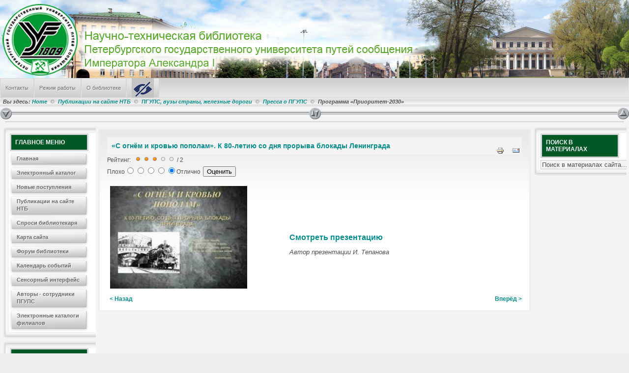

--- FILE ---
content_type: text/html; charset=utf-8
request_url: http://library.pgups.ru/jirbis2/index.php?option=com_content&view=article&id=2853:s-ognjom-i-krovyu-popolam-k-80-letiyu-so-dnya-proryva-blokady-leningrada&catid=47&Itemid=266
body_size: 18269
content:
<!DOCTYPE html PUBLIC "-//W3C//DTD XHTML 1.0 Transitional//EN"
"http://www.w3.org/TR/xhtml1/DTD/xhtml1-transitional.dtd">
<html xmlns="http://www.w3.org/1999/xhtml" lang="ru-ru" xml:lang="ru-ru" >
<head>
<meta name="copyright" content="Ahadesign.eu"/>
<meta name="page-type" content="Ahadesign, Free Joomla Templates, Tutorials, Downloads, Tipps, Tricks, Webdesign"/>
<meta name="page-topic" content="Kostenlose Joomla Templates, individuelle Webseitengestaltung, Grafik, Web-Design, Tutorials, Tipps und Tricks und vieles mehr..."/>
<!-- Template by Ahadesign.eu
  Contact: info@ahadesign.eu
  Templates and much more http://www.ahadesign.eu -->
  <meta http-equiv="content-type" content="text/html; charset=utf-8" />
  <meta name="rights" content="ФГБОУ ВО ПГУПС" />
  <meta name="author" content="Редактор" />
  <meta name="generator" content="J-IRBIS - Open Source Content Management" />
  <title>«С огнём и кровью пополам». К 80-летию  со дня прорыва блокады Ленинграда</title>
  <link href="/jirbis2/templates/aha_elite_j16/favicon.ico" rel="shortcut icon" type="image/vnd.microsoft.icon" />
  <link rel="stylesheet" href="/jirbis2//media/system/css/modal.css" type="" />
  <link rel="stylesheet" href="/jirbis2//components/com_imageshow/assets/css/style.css" type="" />
  <script src="/jirbis2//media/system/js/mootools-core.js" type="text/javascript"></script>
  <script src="/jirbis2//media/system/js/core.js" type="text/javascript"></script>
  <script src="/jirbis2//media/system/js/caption.js" type="text/javascript"></script>
  <script src="/jirbis2//media/system/js/mootools-more.js" type="text/javascript"></script>
  <script src="/jirbis2//media/system/js/modal.js" type="text/javascript"></script>
  <script src="/jirbis2//components/com_imageshow/assets/js/swfobject.js" type="text/javascript"></script>
  <script src="/jirbis2//components/com_imageshow/assets/js/jsn_is_extultils.js" type="text/javascript"></script>
  <script src="/jirbis2//components/com_imageshow/assets/js/jsn_is_imageshow.js" type="text/javascript"></script>
  <script type="text/javascript">
window.addEvent('load', function() {
				new JCaption('img.caption');
			});
		window.addEvent('domready', function() {

			SqueezeBox.initialize({});
			SqueezeBox.assign($$('a.modal'), {
				parse: 'rel'
			});
		});function keepAlive() {	var myAjax = new Request({method: "get", url: "index.php"}).send();} window.addEvent("domready", function(){ keepAlive.periodical(3600000); });
  </script>

<link rel="shortcut icon" href="favicon.ico" type="image/x-icon" />
<link rel="stylesheet" href="/jirbis2/templates/aha_elite_j16/css/system.css" type="text/css" media="screen" />
<link rel="stylesheet" href="/jirbis2/templates/aha_elite_j16/css/general.css" type="text/css" media="screen" />
<link rel="stylesheet" href="/jirbis2/templates/aha_elite_j16/css/editor.css" type="text/css" media="screen" />
<link rel="stylesheet" href="/jirbis2/templates/aha_elite_j16/css/menu.css" type="text/css" media="screen" /> 
<link rel="stylesheet" href="/jirbis2/templates/aha_elite_j16/css/column.css" type="text/css" media="screen" />
<link rel="stylesheet" href="/jirbis2/templates/aha_elite_j16/css/lititle.css" type="text/css" media="screen" />
<link rel="stylesheet" href="/jirbis2/templates/aha_elite_j16/css/color.css" type="text/css" media="screen" />
<link rel="stylesheet" href="/jirbis2/templates/aha_elite_j16/css/layout.css" type="text/css" media="screen" />
<link rel="stylesheet" href="/jirbis2/templates/aha_elite_j16/css/template.css" type="text/css" media="screen" />
<link rel="stylesheet" href="/jirbis2/templates/aha_elite_j16/css/fluid.css" type="text/css" media="screen" /> 
<script language="javascript" src="/jirbis2/templates/aha_elite_j16/js/effects.js" type="text/javascript"></script>
<script language="javascript" src="/jirbis2/templates/aha_elite_j16/js/headslide.js" type="text/javascript"></script>
<link rel="stylesheet" href="/jirbis2/templates/aha_elite_j16/css/acc.css" type="text/css" media="screen" />
<script language="javascript" src="/jirbis2/templates/aha_elite_j16/js/acc.js" type="text/javascript"></script>
<script language="javascript" src="/jirbis2/templates/aha_elite_j16/js/fontsize.js" type="text/javascript"></script>
<!--[if lte IE 6]>
<style type="text/css">
#logo, .increase, .revert, .decrease { behavior: url(/jirbis2/templates/aha_elite_j16/js/iepngfix.htc); }
</style>
<script type="text/javascript" src="templates/aha_elite_j16/js/nav.js"></script>
<link href="/jirbis2/templates/aha_elite_j16/css/ie6.css" rel="stylesheet" type="text/css" />
<![endif]-->
<!--[if IE 7]>
<link href="/jirbis2/templates/aha_elite_j16/css/ie7.css" rel="stylesheet" type="text/css" />
<![endif]-->
</head>
<body>
<div id="mainout">
<div class="header">
<div id="headleft">
<div id="headright"> 
<a href="index.php" title="��������� �����" onclick="changeFontSize(1);return false;">
<span class="increase"></span>
</a>
<a href="index.php" title="����� �� ���������" onclick="revertStyles();return false;">
<span class="revert"></span>
</a>	
<a href="index.php" title="��������� �����" onclick="changeFontSize(-1);return false;">
<span class="decrease"></span>
</a>	
</div>
</div>
<div><a href="/jirbis2" title="Научно-техническая библиотека Петербургского государственного университета путей сообщения Императора Александра I">
<span id="logo">
</span>
</a></div>

<!--<h1><a href="/jirbis2">Научно-техническая библиотека Петербургского государственного университета путей сообщения Императора Александра I</a></h1>-->





<!--<h3><span id="slo">
Библиотека ПГУПС</span></h3>
-->


</div>
<div class="clear"></div>
<div id="tm">
<div id="topmenu">

<ul class="menu">
<li class="item-261"><a href="/jirbis2/index.php?option=com_contact&amp;view=contact&amp;id=1&amp;Itemid=261" >Контакты<span class="sub"></span><span class="act"></span></a></li><li class="item-265"><a href="/jirbis2/index.php?option=com_content&amp;view=article&amp;id=5&amp;Itemid=265" >Режим работы<span class="sub"></span><span class="act"></span></a></li><li class="item-264"><a href="/jirbis2/index.php?option=com_content&amp;view=article&amp;id=6&amp;Itemid=264" >О библиотеке<span class="sub"></span><span class="act"></span></a></li><li class="item-356"><a href="http://library.pgups.ru/jirbis2/?template=accessibility" title="Версия для слабовидящих" ><img src="images/accessibility.png" alt="Версия для слабовидящих" /></a></li></ul>

</div>
</div>
<div class="breadcrumb">

<div class="breadcrumbs">
<span class="showHere">Вы здесь: </span><a href="/jirbis2/index.php?option=com_content&amp;view=featured&amp;Itemid=101" class="pathway">Home</a> <img src="/jirbis2/templates/aha_elite_j16/images/system/arrow.png" alt=""  /> <a href="/jirbis2/index.php?option=com_content&amp;view=categories&amp;id=0&amp;Itemid=266" class="pathway">Публикации на сайте НТБ</a> <img src="/jirbis2/templates/aha_elite_j16/images/system/arrow.png" alt=""  /> <a href="/jirbis2/index.php?option=com_content&amp;view=category&amp;id=30&amp;Itemid=266" class="pathway">ПГУПС, вузы страны, железные дороги</a> <img src="/jirbis2/templates/aha_elite_j16/images/system/arrow.png" alt=""  /> <a href="/jirbis2/index.php?option=com_content&amp;view=category&amp;id=64&amp;Itemid=266" class="pathway">Пресса о ПГУПС</a> <img src="/jirbis2/templates/aha_elite_j16/images/system/arrow.png" alt=""  /> <span>Программа «Приоритет-2030»</span></div>

</div>
<div class="clear"></div>
<div id="cohe">
<div class="chs_in">
<a href="#" title="Slide in modules">
<span id="collaps_head_slidein">
</span>
</a>
</div>
<div class="chs_out">
<a href="#" title="Slide out modules">
<span id="collaps_head_slideout">
</span>
</a>
</div>
<div class="chs_mid">
<a href="#" title="Toggle modules">
<span id="collaps_head">
</span>
</a>
</div>
</div>
<div class="clear"></div>
<div id="headmodules">
</div>
<div class="clear"></div>
<div class="ahatopacc">
</div><div class="clear"></div>
<div id="mainarea">
<div id="leftmodules">
<div class="sidebar"><div class="module_menu">
<div class="topmod">
</div>
<div class="midmod">
<h3>Главное меню</h3>

<ul class="menu">
<li class="item-101"><a href="/jirbis2/index.php?option=com_content&amp;view=featured&amp;Itemid=101" >Главная<span class="sub"></span><span class="act"></span></a></li><li class="item-108"><a href="/jirbis2/index.php?option=com_irbis&amp;view=irbis&amp;Itemid=108" >Электронный каталог<span class="sub"></span><span class="act"></span></a></li><li class="item-314"><a href="/jirbis2/index.php?option=com_irbis&amp;view=irbis&amp;Itemid=314" >Новые поступления<span class="sub"></span><span class="act"></span></a></li><li class="item-266 current active"><a href="/jirbis2/index.php?option=com_content&amp;view=categories&amp;id=0&amp;Itemid=266" >Публикации на сайте НТБ<span class="sub"></span><span class="act"></span></a></li><li class="item-270"><a href="/jirbis2/index.php?option=com_smfaq&amp;view=category&amp;id=10&amp;Itemid=270" >Спроси библиотекаря<span class="sub"></span><span class="act"></span></a></li><li class="item-212"><a href="/jirbis2/index.php?option=com_xmap&amp;view=html&amp;id=1&amp;Itemid=212" >Карта сайта<span class="sub"></span><span class="act"></span></a></li><li class="item-177"><a href="/jirbis2/index.php?option=com_kunena&amp;view=home&amp;defaultmenu=134&amp;Itemid=177" >Форум библиотеки<span class="sub"></span><span class="act"></span></a></li><li class="item-313"><a href="/jirbis2/index.php?option=com_icagenda&amp;view=list&amp;Itemid=313" >Календарь событий<span class="sub"></span><span class="act"></span></a></li><li class="item-320"><a href="/jirbis2/index.php?option=com_irbis&amp;view=irbis&amp;Itemid=320" >Сенсорный интерфейс<span class="sub"></span><span class="act"></span></a></li><li class="item-317"><a href="/jirbis2/index.php?option=com_irbis&amp;view=irbis&amp;Itemid=317" >Авторы - сотрудники ПГУПС<span class="sub"></span><span class="act"></span></a></li><li class="item-383"><a href="/jirbis2/index.php?option=com_irbis&amp;view=irbis&amp;Itemid=383" >Электронные каталоги филиалов<span class="sub"></span><span class="act"></span></a></li></ul>
</div>
<div class="botmod">
</div>
</div></div>
<div class="sidebar"><div class="module">
<div class="topmod">
</div>
<div class="midmod">
<h3>Авторизация</h3>
<form action="/jirbis2/index.php?option=com_content&amp;view=categories&amp;id=0&amp;Itemid=266" method="post" id="login-form" >
		<fieldset class="userdata">
	<p id="form-login-username">
		<label for="modlgn-username">Фамилия</label>
		<input id="modlgn-username" type="text" name="username" class="inputbox"  size="18" />
	</p>
	<p id="form-login-password">
		<label for="modlgn-passwd">Пароль</label>
		<input id="modlgn-passwd" type="password" name="password" class="inputbox" size="18"  />
	</p>
		<p id="form-login-remember">
		<label for="modlgn-remember">Запомнить меня</label>
		<input id="modlgn-remember" type="checkbox" name="remember" class="inputbox" value="yes"/>
	</p>
		<input type="submit" name="Submit" class="button" value="Войти" />
	<input type="hidden" name="option" value="com_users" />
	<input type="hidden" name="task" value="user.login" />
	<input type="hidden" name="return" value="[base64]" />
	<input type="hidden" name="f3ab2b642bd30a7da281a94fa8f79b1f" value="1" />	</fieldset>
<!--	<ul>
		<li>
			<a href="/jirbis2/index.php?option=com_users&amp;view=reset">
			Забыли пароль?</a>
		</li>
		<li>
			<a href="/jirbis2/index.php?option=com_users&amp;view=remind">
			Забыли логин?</a>
		</li>
			</ul>
	-->
	</form>
</div>
<div class="botmod">
</div>
</div></div>

</div>
<div id="rightmodules">
<div class="sidebar"><div class="module">
<div class="topmod">
</div>
<div class="midmod">
<h3>Поиск в материалах</h3>
<form action="/jirbis2/index.php?option=com_content&amp;view=categories&amp;id=0&amp;Itemid=266" method="post">
	<div class="search">
		<label for="mod-search-searchword">Искать...</label><input name="searchword" id="mod-search-searchword" maxlength="20"  class="inputbox" type="text" size="30" value="Поиск в материалах сайта..."  onblur="if (this.value=='') this.value='Поиск в материалах сайта...';" onfocus="if (this.value=='Поиск в материалах сайта...') this.value='';" />	<input type="hidden" name="task" value="search" />
	<input type="hidden" name="option" value="com_search" />
	<input type="hidden" name="Itemid" value="266" />
	</div>
</form>
</div>
<div class="botmod">
</div>
</div></div>

</div>
<div id="contentarea">

<div id="system-message-container">
</div>
<div class="item-page">

	<h2>
			<a href="/jirbis2/index.php?option=com_content&amp;view=article&amp;id=2853:s-ognjom-i-krovyu-popolam-k-80-letiyu-so-dnya-proryva-blokady-leningrada&amp;catid=47:den-pobedy-v-vov&amp;Itemid=266">
		«С огнём и кровью пополам». К 80-летию  со дня прорыва блокады Ленинграда</a>
		</h2>

	<ul class="actions">
						<li class="print-icon">
			<a href="/jirbis2/index.php?option=com_content&amp;view=article&amp;id=2853:s-ognjom-i-krovyu-popolam-k-80-letiyu-so-dnya-proryva-blokady-leningrada&amp;catid=47&amp;Itemid=266&amp;tmpl=component&amp;print=1&amp;layout=default&amp;page=" title="Печать" onclick="window.open(this.href,'win2','status=no,toolbar=no,scrollbars=yes,titlebar=no,menubar=no,resizable=yes,width=640,height=480,directories=no,location=no'); return false;" rel="nofollow"><img src="/jirbis2//media/system/images/printButton.png" alt="Печать"  /></a>			</li>
		
					<li class="email-icon">
			<a href="/jirbis2/index.php?option=com_mailto&amp;tmpl=component&amp;template=aha_elite_j16&amp;link=5bc0127a7c2571841f94b7056050daf5b07a5819" title="E-mail" onclick="window.open(this.href,'win2','width=400,height=350,menubar=yes,resizable=yes'); return false;"><img src="/jirbis2//media/system/images/emailButton.png" alt="E-mail"  /></a>			</li>
		
		
	
	</ul>


<span class="content_rating">Рейтинг: &#160;<img src="/jirbis2//media/system/images/rating_star.png" alt=""  /><img src="/jirbis2//media/system/images/rating_star.png" alt=""  /><img src="/jirbis2//media/system/images/rating_star.png" alt=""  /><img src="/jirbis2//media/system/images/rating_star_blank.png" alt=""  /><img src="/jirbis2//media/system/images/rating_star_blank.png" alt=""  />&#160;/&#160;2</span>
<br />
<form method="post" action="http://library.pgups.ru/jirbis2/index.php?option=com_content&amp;view=article&amp;id=2853:s-ognjom-i-krovyu-popolam-k-80-letiyu-so-dnya-proryva-blokady-leningrada&amp;catid=47&amp;Itemid=266&amp;hitcount=0"><div class="content_vote">Плохо<input type="radio" title="Оценка 1" name="user_rating" value="1" /><input type="radio" title="Оценка 2" name="user_rating" value="2" /><input type="radio" title="Оценка 3" name="user_rating" value="3" /><input type="radio" title="Оценка 4" name="user_rating" value="4" /><input type="radio" title="Оценка 5" name="user_rating" value="5" checked="checked" />Отлично&#160;<input class="button" type="submit" name="submit_vote" value="Оценить" /><input type="hidden" name="task" value="article.vote" /><input type="hidden" name="hitcount" value="0" /><input type="hidden" name="url" value="http://library.pgups.ru/jirbis2/index.php?option=com_content&amp;view=article&amp;id=2853:s-ognjom-i-krovyu-popolam-k-80-letiyu-so-dnya-proryva-blokady-leningrada&amp;catid=47&amp;Itemid=266&amp;hitcount=0" /><input type="hidden" name="f3ab2b642bd30a7da281a94fa8f79b1f" value="1" /></div></form>




<p>
<table style="width: 633px; height: 200px;">
<tbody>
<tr>
<td><img src="images/s_ognem.jpg" width="279" height="209" alt="s ognem" /></td>
<td>
<p>&nbsp;</p>
<p>&nbsp;</p>
<p><a href="images/s_ognem.pdf"><strong><span style="font-size: 12pt;" data-mce-mark="1">Смотреть презентацию</span></strong></a></p>
<p>&nbsp;</p>
<p><em><span style="font-size: 10pt;">Автор презентации И. Тепанова</span></em></p>
</td>
</tr>
</tbody>
</table>
</p> 
				<ul class="pagenav">
					<li class="pagenav-prev">
						<a href="/jirbis2/index.php?option=com_content&amp;view=article&amp;id=2863:dorogi-stalingrada&amp;catid=47:den-pobedy-v-vov&amp;Itemid=266" rel="prev">&lt; Назад</a>
					</li>
					<li class="pagenav-next">
						<a href="/jirbis2/index.php?option=com_content&amp;view=article&amp;id=2764:vesna-narodov&amp;catid=47:den-pobedy-v-vov&amp;Itemid=266" rel="next">Вперёд &gt;</a>
					</li>
				</ul>
	
</div>

 
</div>
</div>
<div class="clear"></div>
 
<div class="clear"></div>

<div class="clear"></div>

<div class="foot">
<span id="sitename"> 

Научная библиотека университета путей сообщения 
</div>





</div>
</div>
</div>

<!-- If you want remove copyright/backlink, please contact us: order@ahadesign.eu or visit http://www.ahadesign.eu. Do not remove without our permission
 Wenn Sie den Copyright/Backlink-Hinweis entfernen m&ouml;chten, kontaktieren Sie uns bitte. Eigenm&auml;chtiges entfernen ist nicht gestattet. -->
</body>
</html>

--- FILE ---
content_type: text/css
request_url: http://library.pgups.ru/jirbis2/templates/aha_elite_j16/css/system.css
body_size: 1832
content:
/**
 * @author  ( Gerhard Lang )
 * @package XHTML-Template Aha Elite J16
 * @copyright Copyright (C) 2007 - 2011 Ahadesign. All rights reserved.
 * @license Ahadesign.eu, see http://www.ahadesign.eu/terms-of-use.html
 */
input.system-openid, input.com-system-openid {
background: #008a9c url(http://openid.net/login-bg.gif) no-repeat;
background-position: 0 50%;
color: #d6d6d6;
padding-left: 18px;
}
.system-unpublished {
background: none;
border-top: 4px solid #000;
border-bottom: 4px solid #000;
}
#system-message { 
margin-bottom: 10px; 
padding: 0;
}
#system-message ul li {
background:none;
list-style:none;
border:none;
}
#system-message dt { 
font-weight: bold; 
}
#system-message dd { 
margin: 0; 
font-weight: bold;
}
#system-message dd ul { 
color: #D6D6D6; 
background : #008A9C url(../images/title.png) repeat-x;
margin-bottom: 10px; 
list-style: none; 
padding: 10px; 
border-top: 3px solid #D6D6D6; 
border-bottom: 3px solid #D6D6D6;
}
#system-message dd ul li {
padding:6px;
}
#system-message dd ul li:hover {
color: #f4f4f4;
}
#system-message dt.message { 
display: none; 
}
#system-message dd.message ul li {
color:#D6D6D6;
border: 2px solid #D6D6D6;
margin:6px 0;
}
#system-message dd.message ul li:hover {
color:#f4f4f4;
border: 2px solid #f4f4f4;
}
#system-message dt.error { 
display: none; 
}
#system-message dd.error ul { 
color: #d6d6d6; 
background : #008A9C url(../images/title.png) repeat-x;
border-top: 3px solid #D6D6D6; 
border-bottom: 3px solid #D6D6D6;
}
#system-message dt.notice { 
display: none; 
}
#system-message dd.notice ul { 
color: #d6d6d6; 
background : #008A9C url(../images/title.png) repeat-x;
border-top: 3px solid #d6d6d6; 
border-bottom: 3px solid #d6d6d6;
}
#system-debug { 
color: #000; 
background: #fff; 
padding: 10px; 
margin: 10px; 
}
#system-debug div { 
font-size: 11px;
}

--- FILE ---
content_type: text/css
request_url: http://library.pgups.ru/jirbis2/templates/aha_elite_j16/css/general.css
body_size: 2622
content:
/**
 * @author  ( Gerhard Lang )
 * @package XHTML-Template Aha Elite J16
 * @copyright Copyright (C) 2007 - 2011 Ahadesign. All rights reserved.
 * @license Ahadesign.eu, see http://www.ahadesign.eu/terms-of-use.html
 */
.invalid { 
border-color: #d6d6d6;
background : #008A9C url(../images/title.png) repeat-x;
}
label.invalid { 
color: #d6d6d6; 
}
#editor-xtd-buttons {
padding:0;
margin:5px 0;
}
.button2-left,
.button2-right,
.button2-left div,
.button2-right div {
float: left;
}
.button2-left a,
.button2-right a,
.button2-left span,
.button2-right span {
display: block;
height: 22px;
float: left;
line-height: 22px;
font-size: 11px;
color: #008B8B;
cursor: pointer;
}
.button2-left span,
.button2-right span {
cursor: default;
color: #6F6F6F;
}
.button2-left .page a,
.button2-right .page a,
.button2-left .page span,
.button2-right .page span {
padding: 0 6px;
}
.page span {
color: #000;
font-weight: bold;
}
.button2-left a:hover,
.button2-right a:hover {
text-decoration: none;
color: #5F9EA0;
}
.button2-left a,
.button2-left span {
padding: 0 24px 0 6px;
}
.button2-right a,
.button2-right span {
padding: 0 6px 0 24px;
}
.button2-left {
background: url(../images/j_button2_left.png) no-repeat;
float: left;
margin-left: 5px;
}
.button2-right {
background: url(../images/j_button2_right.png) 100% 0 no-repeat;
float: left;
margin-left: 5px;
}
.button2-left .image {
background: url(../images/j_button2_image.png) 100% 0 no-repeat;
}
.button2-left .readmore,
.button2-left .article {
background: url(../images/j_button2_readmore.png) 100% 0 no-repeat;
}
.button2-left .pagebreak {
background: url(../images/j_button2_pagebreak.png) 100% 0 no-repeat;
}
.button2-left .blank {
background: url(../images/j_button2_blank.png) 100% 0 no-repeat;
}
div.tooltip {
float: left;
background: #008A9C;
color: #d6d6d6;
border: 1px solid #d6d6d6;
padding: 5px;
max-width: 200px;
z-index:13000;
}
div.tooltip h4 {
padding: 0;
margin: 0;
font-size: 95%;
font-weight: bold;
margin-top: -15px;
padding-top: 15px;
padding-bottom: 5px;
background: url(../images/selector-arrow.png) no-repeat;
}
div.tooltip p {
font-size: 90%;
margin: 0;
}
.img_caption .left {
float: left;
margin-right:1em;
}
.img_caption .right {
float:right;
margin-left: 1em;
}
.img_caption .left p {
clear: left;
text-align: center;
}
.img_caption .right p {
clear: right;
text-align: center;
}
.img_caption {
text-align: center!important;
}
.img_caption.none {
margin-left:auto;
margin-right:auto;
}
a img.calendar {
width: 16px;
height: 16px;
margin-left: 3px;
background: url(../images/calendar.png) no-repeat;
cursor: pointer;
vertical-align: middle;
}

--- FILE ---
content_type: text/css
request_url: http://library.pgups.ru/jirbis2/templates/aha_elite_j16/css/editor.css
body_size: 1881
content:
/**
 * @author  ( Gerhard Lang )
 * @package XHTML-Template Aha Elite J16
 * @copyright Copyright (C) 2007 - 2011 Ahadesign. All rights reserved.
 * @license Ahadesign.eu, see http://www.ahadesign.eu/terms-of-use.html
 */
body {
background : #fff url(../images/content.png) repeat-x;
font-family : Verdana, Arial, Helvetica, sans-serif;
line-height: 1.3em;
font-size: 76.1%;
color: #4e4e4e;
text-align:left;
}
h1 {
font-size : 1.3em;
line-height : 1.4em;
color : #4e4e4e;
}
h2 {
font-size : 1.2em;
line-height : 1.3em;
color : #4e4e4e;
}
h3 {
font-size : 1.1em;
line-height : 1.2em;
color : #4e4e4e;
}
h4 {
font-size : 1em;
line-height : 1.1em;
color : #4e4e4e;
}
h5 {
font-size : 0.9em;
line-height : 1em;
color : #4e4e4e;
}
h6 {
font-size : 0.8em;
line-height : 0.9em;
color : #4e4e4e;
}
a:link, a:visited {
text-decoration:none;
color:#008B8B;
}
a:focus, a:hover {
text-decoration:none;
color:#5F9EA0;
}
blockquote {
overflow : auto;
padding-left:35px;
padding-top:8px;
margin-top:5px;
font-size : 1.1em;
background : #f4f4f4 url(../images/blockquote.png) 0 0 no-repeat;
border-top : 3px solid #B9B9B9;
border-bottom : 3px solid #B9B9B9;
white-space : normal;
}
blockquote p {
background : #f4f4f4 url(../images/blockunquote.png) 100% 100% no-repeat;
padding-right:35px;
padding-bottom:8px;
}
pre {
overflow : auto;
margin-top : 0.8em;
padding:4px;
font-size : 1.1em;
background : #f4f4f4;
border : 1px solid #B9B9B9;
border-left : 5px solid #B9B9B9;
white-space : normal;
}
div.caption { 
padding: 0 10px 0 10px; 
}
div.caption img { 
border: 1px solid #B9B9B9; 
}
div.caption p { 
font-size: 0.9em; 
color: #4F4F4F; 
text-align: center; 
}
hr#system-readmore { 
border: #b9b9b9 dashed 1px; 
color: #6f6f6f; 
}
hr.system-pagebreak { 
border: #b9b9b9 dashed 1px; 
color: #4f4f4f; 
}

--- FILE ---
content_type: text/css
request_url: http://library.pgups.ru/jirbis2/templates/aha_elite_j16/css/menu.css
body_size: 29035
content:
/**
 * @author  ( Gerhard Lang )
 * @package XHTML-Template Aha Elite J16
 * @copyright Copyright (C) 2007 - 2011 Ahadesign. All rights reserved.
 * @license Ahadesign.eu, see http://www.ahadesign.eu/terms-of-use.html
 */
#tm .menu li,
.foot .menu li,
#footmenu .menu li,
#leftmodules .menu li,
#rightmodules .menu li,
#contentarea .menu li,
#tm .menu li:hover,
.foot .menu li:hover,
#footmenu .menu li:hover,
#leftmodules .menu li:hover,
#rightmodules .menu li:hover,
#contentarea .menu li:hover {
	padding:0;
	margin:0;
	background:none;
	list-style:none;
	border:none;
}
#tm {
	position:relative;
}
#topmenu {
	height:40px;
	width:auto;
	margin:0;
	background:url(../images/topmenu.png) repeat-x;
	border-right:#E9E7D7 1px solid;
	}
#tm .menu *,
.foot .menu *,
#leftmodules .menu *,
#rightmodules .menu *,
#contentarea .menu * {
	margin:0;
	padding:0;
	list-style:none;
	}
#mainout #topmenu .menu {
	position:absolute;
	top:0; 
	left:0; 
	z-index:999;
	height:40px;
	width:auto;
	padding:0;
	}
#mainout #topmenu li {
	padding:0px 1px;
	background: url(../images/trenner.png) top right no-repeat;
	text-shadow: #fff 1px 1px 0;
}
#topmenu .menu a:link, 
#topmenu .menu a:visited, 
#topmenu .menu a:hover {
	font-weight:normal;
	font-size:0.9em;
	text-align:left;
	text-decoration:none;
	list-style: none;
	display:block;
	position:relative;
	width:auto;
	height:40px;
	overflow:hidden;
	padding:0 10px;
	white-space:nowrap;
	}
#topmenu .menu a:link, 
#topmenu .menu a:visited, 
#topmenu .menu a:hover {
line-height:40px;
}
#topmenu .menu li {
	float:left;
	position:relative;
	visibility:inherit;
	}
#topmenu .menu li li a:link, 
#topmenu .menu li li a:visited, 
#topmenu .menu li li a:hover {
	width:220px;
	height:auto;
	line-height:14px;
	padding-top:5px;
	padding-bottom:5px;
	text-align:left;
	white-space:normal;
	opacity:.90; filter: alpha(opacity=90); -moz-opacity: 0.90;
	}
#topmenu .menu li a:link, 
#topmenu .menu li a:visited {
	color: #6E6E6E;
	background:url(../images/topnav.png) repeat-x;
	}
#topmenu .menu li a:focus, 
#topmenu .menu li a:hover {
	color:#000;
	background-position: 0 -40px;
	}
#mainout #topmenu li li {
	background:none;
}
#topmenu li li a span {
	background:none;
	}
#topmenu .menu li.parent li a:link .sub,
#topmenu .menu li.parent li a:visited .sub,
#topmenu .menu li.parent li a:hover .sub,
#topmenu .menu li.parent li a:link .act,
#topmenu .menu li.parent li a:visited .act,
#topmenu .menu li.parent li a:hover .act {
	background:none;
}
#topmenu .menu li.parent a:link .sub,
#topmenu .menu li.parent a:visited .sub {
	padding:0 9px;
	background:url(../images/arrnavl.png) right center no-repeat;
	}
#topmenu .menu li.parent a:focus .sub,
#topmenu .menu li.parent a:hover .sub {
	padding:0 9px;
	background:url(../images/arrnavh.png) right center no-repeat;
	}
* + html #topmenu .menu li.parent a:link .sub,
* + html #topmenu .menu li.parent a:visited .sub,
* + html #topmenu .menu li.parent a:hover .sub {
	display:inline-block;
}
* html #topmenu .menu li.parent a:link .sub,
* html #topmenu .menu li.parent a:visited .sub,
* html #topmenu .menu li.parent a:hover .sub {
	display:inline-block;
	margin-top:11px;
}
* html #topmenu .menu li.parent li a:link .sub,
* html #topmenu .menu li.parent li a:visited .sub,
* html #topmenu .menu li.parent li a:hover .sub {
	margin:0;
}
#topmenu .menu li.active a:link, 
#topmenu .menu li.active a:visited {
color:#6E6E6E;
background:url(../images/actnav.png) center bottom no-repeat;
}
#topmenu .menu li.active a:focus, 
#topmenu .menu li.active a:hover {
color:#000; 
background:url(../images/actnav.png) center bottom no-repeat;
}
#topmenu .menu li.active:link,
#topmenu .menu li.active:visited,
#topmenu .menu li.active:focus,
#topmenu .menu li.active:hover {
background:url(../images/topnav.png) repeat-x;
}
#topmenu .menu li.parent li a:link, 
#topmenu .menu li.parent li a:visited {
	color:#6E6E6E;
	background:#e6e6e6;
	border-bottom:1px solid #c9c9c9;
	border-right:1px solid #c9c9c9;
	border-top:1px solid #eee;
	border-left:1px solid #eee;
	}
#topmenu .menu li.parent li a:focus, 
#topmenu .menu li.parent li a:hover {
	color:#000;
	background:#d0d0d0;
	border-top:1px solid #c9c9c9;
	border-left:1px solid #c9c9c9;
	border-bottom:1px solid #eee;
	border-right:1px solid #eee;
	}
#topmenu .menu li.active li a:link, 
#topmenu .menu li.active li a:visited {
	color: #6E6E6E;
	background:#e6e6e6;
	line-height:14px;
	padding-top:5px;
	padding-bottom:5px;
	}
#topmenu .menu li.active li a:focus, 
#topmenu .menu li.active li a:hover {
	color:#000;
	background:#d0d0d0;
	line-height:14px;
	padding-top:5px;
	padding-bottom:5px;
	}
#topmenu .menu li li.parent a:link, 
#topmenu .menu li li.parent a:visited {
	color:#6E6E6E;
	background:#e6e6e6 url(../images/arrnavl_sub.png) 95% center no-repeat;
	}
#topmenu .menu li li.parent a:focus, 
#topmenu .menu li li.parent a:hover {
	color:#000;
	background:#d0d0d0 url(../images/arrnavh_sub.png) 95% center no-repeat;
	}
#topmenu .menu li.parent li li a:link, 
#topmenu .menu li.parent li li a:visited {
	color:#6E6E6E;
	background:#e6e6e6;
	}
#topmenu .menu li.parent li li a:focus, 
#topmenu .menu li.parent li li a:hover {
	color:#000;
	background:#d0d0d0;
	}
#topmenu .menu li.active li li a:link, 
#topmenu .menu li.active li li a:visited {
	color: #6E6E6E;
	background:#e6e6e6;
	}
#topmenu .menu li.active li li a:focus, 
#topmenu .menu li.active li li a:hover {
	color:#000;
	background:#d0d0d0;
	} 
#topmenu .menu li li li.parent a:link, 
#topmenu .menu li li li.parent a:visited {
	color:#6E6E6E;
	background:#e6e6e6 url(../images/arrnavl_sub.png) 95% center no-repeat;
	}
#topmenu .menu li li li.parent a:focus, 
#topmenu .menu li li li.parent a:hover {
	color:#000;
	background:#d0d0d0 url(../images/arrnavh_sub.png) 95% center no-repeat;
	}
#topmenu .menu li li li.active a:link, 
#topmenu .menu li li li.active a:visited {
	color:#6E6E6E;
	background:#e6e6e6;
	}
#topmenu .menu li li li.active a:focus, 
#topmenu .menu li li li.active a:hover {
	color:#000;
	background:#d0d0d0;
	}
#topmenu .menu li.parent li li li a:link, 
#topmenu .menu li.parent li li li a:visited {
	color:#6E6E6E;
	background:#e6e6e6;
	}
#topmenu .menu li.parent li li li a:focus, 
#topmenu .menu li.parent li li li a:hover {
	color:#000;
	background:#d0d0d0;
	}
#topmenu .menu li.active li li li a:link, 
#topmenu .menu li.active li li li a:visited {
	color:#6E6E6E;
	background:#e6e6e6;
	}
#topmenu .menu li.active li li li a:focus, 
#topmenu .menu li.active li li li a:hover {
	color:#000;
	background:#d0d0d0;
	} 
#topmenu .menu li li li li.parent a:link, 
#topmenu .menu li li li li.parent a:visited {
	color:#6E6E6E;
	background:#e6e6e6 url(../images/arrnavl_sub.png) 95% center no-repeat;
	}
#topmenu .menu li li li li.parent a:focus, 
#topmenu .menu li li li li.parent a:hover {
	color:#000;
	background:#d0d0d0 url(../images/arrnavh_sub.png) 95% center no-repeat;
	}
#topmenu .menu li li li li.active a:link, 
#topmenu .menu li li li li.active a:visited {
	color:#6E6E6E;
	background:#e6e6e6;
	}
#topmenu .menu li li li li.active a:focus, 
#topmenu .menu li li li li.active a:hover {
	color:#000;
	background:#d0d0d0;
	} 
#topmenu .menu li.parent li li li li a:link, 
#topmenu .menu li.parent li li li li a:visited {
	color:#6E6E6E; 
	background:#e6e6e6;
	}
#topmenu .menu li.parent li li li li a:focus, 
#topmenu .menu li.parent li li li li a:hover {
	color:#000;
	background:#d0d0d0;
	}
#topmenu .menu li.active li li li li a:link, 
#topmenu .menu li.active li li li li a:visited {
	color: #6E6E6E;
	background:#e6e6e6;
	}
#topmenu .menu li.active li li li li a:focus, 
#topmenu .menu li.active li li li li a:hover {
	color:#000;
	background:#d0d0d0;
	} 
#topmenu .menu li li li li li.parent a:link, 
#topmenu .menu li li li li li.parent a:visited {
	color:#6E6E6E;
	background:#e6e6e6 url(../images/arrnavl_sub.png) 95% center no-repeat;
	}
#topmenu .menu li li li li li.parent a:focus, 
#topmenu .menu li li li li li.parent a:hover {
	color:#000; 
	background:#d0d0d0 url(../images/arrnavh_sub.png) 95% center no-repeat;
	}
#topmenu .menu li li li li li.active a:link, 
#topmenu .menu li li li li li.active a:visited {
	color:#6E6E6E;
	background:#e6e6e6;
	}
#topmenu .menu li li li li li.active a:focus, 
#topmenu .menu li li li li li.active a:hover {
	color:#000;
	background:#d0d0d0;
	}
#topmenu .menu ul {
	position:absolute;
	top: -999em;
	width: 222px;
	}
* html #topmenu .menu li {
	width:1%;
	}
* + html #topmenu .menu ul {
	width:1%;
	}
#topmenu .menu li:hover ul, 
#topmenu .menu li.ahaie ul {
	left:	0;
	top: 40px;
	z-index: 99;
	}	
#topmenu .menu li:hover li ul, 
#topmenu .menu li.ahaie li ul {
	top: -999em;
}
#topmenu .menu li li:hover ul,
#topmenu .menu li li.ahaie ul {
	left:242px;
	top:0;
}
#topmenu .menu li li:hover li ul, 
#topmenu .menu li li.ahaie li ul { 
	top: -999em;
}
#topmenu .menu li li li:hover ul,
#topmenu .menu li li li.ahaie ul {
	left:242px;
	top:0;
}
#topmenu .menu li li li:hover li ul, 
#topmenu .menu li li li.ahaie li ul { 
	top: -999em;
}
#topmenu .menu li li li li:hover ul,
#topmenu .menu li li li li.ahaie ul {
	left:242px;
	top:0;
}
#topmenu .menu li li li li:hover li ul, 
#topmenu .menu li li li li.ahaie li ul { 
	top: -999em;
}
#leftmodules .menu li, 
#rightmodules .menu li, 
#contentarea .menu li {
	text-shadow: #fff 1px 1px 0;
    padding: 2px 4px 6px 4px !important;
	}
#leftmodules .menu li li,
#rightmodules .menu li li,
#contentarea .menu li li,
#leftmodules .menu li li li,
#rightmodules .menu li li li,
#contentarea .menu li li li,
#leftmodules .menu li li li li,
#rightmodules .menu li li li li,
#contentarea .menu li li li li,
#leftmodules .menu li li li li li,
#rightmodules .menu li li li li li,
#contentarea .menu li li li li li {
	line-height : 16px;
	}
#leftmodules ul.menu ul,
#rightmodules ul.menu ul,
#contentarea ul.menu ul {
	padding-left:10px;
	}
#leftmodules ul.menu ul ul,
#rightmodules ul.menu ul ul,
#contentarea ul.menu ul ul {
	padding-left:2px;
	}
#leftmodules ul.menu ul ul ul,
#rightmodules ul.menu ul ul ul,
#contentarea ul.menu ul ul ul {
	padding-left:4px;
	}
#leftmodules ul.menu ul ul ul ul,
#rightmodules ul.menu ul ul ul ul,
#contentarea ul.menu ul ul ul ul {
	padding-left:6px;
	}
#leftmodules .menu a:link, 
#leftmodules .menu a:visited, 
#leftmodules .menu a:hover,
#rightmodules .menu a:link, 
#rightmodules .menu a:visited, 
#rightmodules .menu a:hover,
#contentarea .menu a:link, 
#contentarea .menu a:visited, 
#contentarea .menu a:hover {
	display:block;
	margin:0;
	padding:0;
	font-weight:bold;
	text-align:left;
}
#leftmodules .menu li a:link, 
#leftmodules .menu li a:visited, 
#leftmodules .menu li a:hover,
#rightmodules .menu li a:link, 
#rightmodules .menu li a:visited, 
#rightmodules .menu li a:hover,
#contentarea .menu li a:link, 
#contentarea .menu li a:visited, 
#contentarea .menu li a:hover {
	font-size: 0.9em;
	padding-left:10px;
	}
#leftmodules .menu li li a:link, 
#leftmodules .menu li li a:visited, 
#leftmodules .menu li li a:hover,
#rightmodules .menu li li a:link, 
#rightmodules .menu li li a:visited, 
#rightmodules .menu li li a:hover,
#contentarea .menu li li a:link, 
#contentarea .menu li li a:visited, 
#contentarea .menu li li a:hover {
	text-align:left;
	padding-left:15px;
	font-size: 0.8em;
	line-height:16px;
	}
#leftmodules .menu li li li a:link, 
#leftmodules .menu li li li a:visited, 
#leftmodules .menu li li li a:hover,
#rightmodules .menu li li li a:link, 
#rightmodules .menu li li li a:visited, 
#rightmodules .menu li li li a:hover,
#contentarea .menu li li li a:link, 
#contentarea .menu li li li a:visited, 
#contentarea .menu li li li a:hover {
	font-size : 0.8em;
	}
#leftmodules .menu li li li li a:link, 
#leftmodules .menu li li li li a:visited, 
#leftmodules .menu li li li li a:hover,
#rightmodules .menu li li li li a:link, 
#rightmodules .menu li li li li a:visited, 
#rightmodules .menu li li li li a:hover,
#contentarea .menu li li li li a:link, 
#contentarea .menu li li li li a:visited, 
#contentarea .menu li li li li a:hover {
	font-size : 0.8em;
	}
#leftmodules .menu li li li li li a:link, 
#leftmodules .menu li li li li li a:visited, 
#leftmodules .menu li li li li li a:hover,
#rightmodules .menu li li li li li a:link, 
#rightmodules .menu li li li li li a:visited, 
#rightmodules .menu li li li li li a:hover,
#contentarea .menu li li li li li a:link, 
#contentarea .menu li li li li li a:visited, 
#contentarea .menu li li li li li a:hover {
	font-size : 0.8em;
	}
#leftmodules .menu li a:link, 
#leftmodules .menu li a:visited,
#rightmodules .menu li a:link, 
#rightmodules .menu li a:visited,
#contentarea .menu li a:link, 
#contentarea .menu li a:visited {
	color: #666;
    background: #fdfdfd; /* Old browsers */
    background: -moz-linear-gradient(top, #fdfdfd 0%, #c2c2c2 100%); /* FF3.6+ */
    background: -webkit-gradient(linear, left top, left bottom, color-stop(0%,#fdfdfd), color-stop(100%,#c2c2c2)); /* Chrome,Safari4+ */
    background: -webkit-linear-gradient(top, #fdfdfd 0%,#c2c2c2 100%); /* Chrome10+,Safari5.1+ */
    background: -o-linear-gradient(top, #fdfdfd 0%,#c2c2c2 100%); /* Opera 11.10+ */
    background: -ms-linear-gradient(top, #fdfdfd 0%,#c2c2c2 100%); /* IE10+ */
    background: linear-gradient(179deg, #fdfdfd 0%,#c2c2c2 100%); /* W3C */
    -webkit-box-shadow: 0px 1px 5px rgba(100, 100, 100, 0.4);
    -moz-box-shadow:    0px 1px 5px rgba(100, 100, 100, 0.4);
    box-shadow:         0px 1px 5px rgba(100, 100, 100, 0.4);
    border: 1px solid #b6b6b6;
    border-top: 0;
    border-left: 0;
    *display: block;
    *width: 204px;
    padding: 2px 9px 3px 10px;
    filter: progid:DXImageTransform.Microsoft.gradient( startColorstr='#fdfdfd', endColorstr='#c2c2c2',GradientType=0 ); /* IE6-9 */

	}
#leftmodules .menu li a:focus, 
#leftmodules .menu li a:hover,
#rightmodules .menu li a:focus, 
#rightmodules .menu li a:hover,
#contentarea .menu li a:focus, 
#contentarea .menu li a:hover {
	color:#000;
    background: #fdfdfd; /* Old browsers */
    background: -moz-linear-gradient(top, #fdfdfd 0%, #bfbebe 100%); /* FF3.6+ */
    background: -webkit-gradient(linear, left top, left bottom, color-stop(0%,#fdfdfd), color-stop(100%,#bfbebe)); /* Chrome,Safari4+ */
    background: -webkit-linear-gradient(top, #fdfdfd 0%,#bfbebe 100%); /* Chrome10+,Safari5.1+ */
    background: -o-linear-gradient(-45deg, #fdfdfd 0%,#bfbebe 100%); /* Opera 11.10+ */
    background: -ms-linear-gradient(top, #fdfdfd 0%,#bfbebe 100%); /* IE10+ */
    background: linear-gradient(181deg, #fdfdfd 0%,#bfbebe 100%); /* W3C */
    border: 1px solid #e2e2e2;
    border-bottom: 0;
    border-right: 0;
    padding: 1px 10px 4px 9px;
    filter: progid:DXImageTransform.Microsoft.gradient( startColorstr='#fdfdfd', endColorstr='#bfbebe',GradientType=0 ); /* IE6-9*/
	}
#leftmodules .menu li.parent a:link, 
#leftmodules .menu li.parent a:visited,
#rightmodules .menu li.parent a:link, 
#rightmodules .menu li.parent a:visited,
#contentarea .menu li.parent a:link, 
#contentarea .menu li.parent a:visited {
	color:#666;
	}
#leftmodules .menu li.parent a:focus, 
#leftmodules .menu li.parent a:hover,
#rightmodules .menu li.parent a:focus, 
#rightmodules .menu li.parent a:hover,
#contentarea .menu li.parent a:focus, 
#contentarea .menu li.parent a:hover {
	color:#000;
	}
#leftmodules .menu li.active a:link, 
#leftmodules .menu li.active a:visited,
#rightmodules .menu li.active a:link, 
#rightmodules .menu li.active a:visited,
#contentarea .menu li.active a:link, 
#contentarea .menu li.active a:visited {
	color: #666;
	}
#leftmodules .menu li.active a:focus, 
#leftmodules .menu li.active a:hover,
#rightmodules .menu li.active a:focus, 
#rightmodules .menu li.active a:hover,
#contentarea .menu li.active a:focus, 
#contentarea .menu li.active a:hover {
	color: #000;
	}
#leftmodules .menu li.parent li a:link, 
#leftmodules .menu li.parent li a:visited,
#rightmodules .menu li.parent li a:link, 
#rightmodules .menu li.parent li a:visited,
#contentarea .menu li.parent li a:link, 
#contentarea .menu li.parent li a:visited {
	color:#666;
	background : #fff url(../images/indent.png) no-repeat;
	}
#leftmodules .menu li.parent li a:focus, 
#leftmodules .menu li.parent li a:hover,
#rightmodules .menu li.parent li a:focus, 
#rightmodules .menu li.parent li a:hover,
#contentarea .menu li.parent li a:focus, 
#contentarea .menu li.parent li a:hover {
	color:#000;
	background : #fff url(../images/indent_hover.png) no-repeat;
	}
#leftmodules .menu li.active li a:link, 
#leftmodules .menu li.active li a:visited,
#rightmodules .menu li.active li a:link, 
#rightmodules .menu li.active li a:visited,
#contentarea .menu li.active li a:link, 
#contentarea .menu li.active li a:visited {
	color: #666;
	background : #fff url(../images/indent.png) no-repeat;
	}
#leftmodules .menu li.active li a:focus, 
#leftmodules .menu li.active li a:hover,
#rightmodules .menu li.active li a:focus, 
#rightmodules .menu li.active li a:hover,
#contentarea .menu li.active li a:focus, 
#contentarea .menu li.active li a:hover {
	color:#000;
	background : #fff url(../images/indent_hover.png) no-repeat;
	}
#leftmodules .menu li li.parent a:link, 
#leftmodules .menu li li.parent a:visited,
#rightmodules .menu li li.parent a:link, 
#rightmodules .menu li li.parent a:visited,
#contentarea .menu li li.parent a:link, 
#contentarea .menu li li.parent a:visited {
	color:#666;
	background : #fff url(../images/indent.png) no-repeat;
	}
#leftmodules .menu li li.parent a:focus, 
#leftmodules .menu li li.parent a:hover,
#rightmodules .menu li li.parent a:focus, 
#rightmodules .menu li li.parent a:hover,
#contentarea .menu li li.parent a:focus, 
#contentarea .menu li li.parent a:hover {
	color:#000;
	background : #fff url(../images/indent_hover.png) no-repeat;
	}
#leftmodules .menu li li.active a:link, 
#leftmodules .menu li li.active a:visited,
#rightmodules .menu li li.active a:link, 
#rightmodules .menu li li.active a:visited,
#contentarea .menu li li.active a:link, 
#contentarea .menu li li.active a:visited {
	color:#666;
	background : #fff url(../images/indent.png) no-repeat;
	}
#leftmodules .menu li li.active a:focus, 
#leftmodules .menu li li.active a:hover,
#rightmodules .menu li li.active a:focus, 
#rightmodules .menu li li.active a:hover,
#contentarea .menu li li.active a:focus, 
#contentarea .menu li li.active a:hover {
	color:#000;
	background : #fff url(../images/indent_hover.png) no-repeat;
	} 
#leftmodules .menu li.parent li li a:link, 
#leftmodules .menu li.parent li li a:visited,
#rightmodules .menu li.parent li li a:link, 
#rightmodules .menu li.parent li li a:visited,
#contentarea .menu li.parent li li a:link, 
#contentarea .menu li.parent li li a:visited {
	color:#666;
	background : #fff url(../images/indent.png) no-repeat;
	}
#leftmodules .menu li.parent li li a:focus, 
#leftmodules .menu li.parent li li a:hover,
#rightmodules .menu li.parent li li a:focus, 
#rightmodules .menu li.parent li li a:hover,
#contentarea .menu li.parent li li a:focus, 
#contentarea .menu li.parent li li a:hover {
	color:#000;
	background : #fff url(../images/indent_hover.png) no-repeat;
	}
#leftmodules .menu li.active li li a:link, 
#leftmodules .menu li.active li li a:visited,
#rightmodules .menu li.active li li a:link, 
#rightmodules .menu li.active li li a:visited,
#contentarea .menu li.active li li a:link, 
#contentarea .menu li.active li li a:visited {
	color: #666;
	background : #fff url(../images/indent.png) no-repeat;
	}
#leftmodules .menu li.active li li a:focus, 
#leftmodules .menu li.active li li a:hover,
#rightmodules .menu li.active li li a:focus, 
#rightmodules .menu li.active li li a:hover,
#contentarea .menu li.active li li a:focus, 
#contentarea .menu li.active li li a:hover {
	color:#000;
	background : #fff url(../images/indent_hover.png) no-repeat;
	} 
#leftmodules .menu li li li.parent a:link, 
#leftmodules .menu li li li.parent a:visited,
#rightmodules .menu li li li.parent a:link, 
#rightmodules .menu li li li.parent a:visited,
#contentarea .menu li li li.parent a:link, 
#contentarea .menu li li li.parent a:visited {
	color:#666;
	background : #fff url(../images/indent.png) no-repeat;
	}
#leftmodules .menu li li li.parent a:focus, 
#leftmodules .menu li li li.parent a:hover,
#rightmodules .menu li li li.parent a:focus, 
#rightmodules .menu li li li.parent a:hover,
#contentarea .menu li li li.parent a:focus, 
#contentarea .menu li li li.parent a:hover {
	color:#000;
	background : #fff url(../images/indent_hover.png) no-repeat;
	}
#leftmodules .menu li li li.active a:link, 
#leftmodules .menu li li li.active a:visited,
#rightmodules .menu li li li.active a:link, 
#rightmodules .menu li li li.active a:visited,
#contentarea .menu li li li.active a:link, 
#contentarea .menu li li li.active a:visited {
	color:#666;
	background : #fff url(../images/indent.png) no-repeat;
	}
#leftmodules .menu li li li.active a:focus, 
#leftmodules .menu li li li.active a:hover,
#rightmodules .menu li li li.active a:focus, 
#rightmodules .menu li li li.active a:hover,
#contentarea .menu li li li.active a:focus, 
#contentarea .menu li li li.active a:hover {
	color:#000;
	background : #fff url(../images/indent_hover.png) no-repeat;
	} 
#leftmodules .menu li.parent li li li a:link, 
#leftmodules .menu li.parent li li li a:visited,
#rightmodules .menu li.parent li li li a:link, 
#rightmodules .menu li.parent li li li a:visited,
#contentarea .menu li.parent li li li a:link, 
#contentarea .menu li.parent li li li a:visited {
	color:#666;
	background : #fff url(../images/indent.png) no-repeat;
	}
#leftmodules .menu li.parent li li li a:focus, 
#leftmodules .menu li.parent li li li a:hover,
#rightmodules .menu li.parent li li li a:focus, 
#rightmodules .menu li.parent li li li a:hover,
#contentarea .menu li.parent li li li a:focus, 
#contentarea .menu li.parent li li li a:hover {
	color:#000;
	background : #fff url(../images/indent_hover.png) no-repeat;
	}
#leftmodules .menu li.active li li li a:link, 
#leftmodules .menu li.active li li li a:visited,
#rightmodules .menu li.active li li li a:link, 
#rightmodules .menu li.active li li li a:visited,
#contentarea .menu li.active li li li a:link, 
#contentarea .menu li.active li li li a:visited {
	color:#666;
	background : #fff url(../images/indent.png) no-repeat;
	}
#leftmodules .menu li.active li li li a:focus, 
#leftmodules .menu li.active li li li a:hover,
#rightmodules .menu li.active li li li a:focus, 
#rightmodules .menu li.active li li li a:hover,
#contentarea .menu li.active li li li a:focus, 
#contentarea .menu li.active li li li a:hover {
	color:#000;
	background : #fff url(../images/indent_hover.png) no-repeat;
	} 
#leftmodules .menu li li li li.parent a:link, 
#leftmodules .menu li li li li.parent a:visited,
#rightmodules .menu li li li li.parent a:link, 
#rightmodules .menu li li li li.parent a:visited,
#contentarea .menu li li li li.parent a:link, 
#contentarea .menu li li li li.parent a:visited {
	color:#666;
	background : #fff url(../images/indent.png) no-repeat;
	}
#leftmodules .menu li li li li.parent a:focus, 
#leftmodules .menu li li li li.parent a:hover,
#rightmodules .menu li li li li.parent a:focus, 
#rightmodules .menu li li li li.parent a:hover,
#contentarea .menu li li li li.parent a:focus, 
#contentarea .menu li li li li.parent a:hover {
	color:#000;
	background : #fff url(../images/indent_hover.png) no-repeat;
	}
#leftmodules .menu li li li li.active a:link, 
#leftmodules .menu li li li li.active a:visited,
#rightmodules .menu li li li li.active a:link, 
#rightmodules .menu li li li li.active a:visited,
#contentarea .menu li li li li.active a:link, 
#contentarea .menu li li li li.active a:visited {
	color:#666;
	background : #fff url(../images/indent.png) no-repeat;
	}
#leftmodules .menu li li li li.active a:focus, 
#leftmodules .menu li li li li.active a:hover,
#rightmodules .menu li li li li.active a:focus, 
#rightmodules .menu li li li li.active a:hover,
#contentarea .menu li li li li.active a:focus, 
#contentarea .menu li li li li.active a:hover {
	color:#000;
	background : #fff url(../images/indent_hover.png) no-repeat;
	} 
#leftmodules .menu li.parent li li li li a:link, 
#leftmodules .menu li.parent li li li li a:visited,
#rightmodules .menu li.parent li li li li a:link, 
#rightmodules .menu li.parent li li li li a:visited,
#contentarea .menu li.parent li li li li a:link, 
#contentarea .menu li.parent li li li li a:visited {
	color:#666;
	background : #fff url(../images/indent.png) no-repeat;
	}
#leftmodules .menu li.parent li li li li a:focus, 
#leftmodules .menu li.parent li li li li a:hover,
#rightmodules .menu li.parent li li li li a:focus, 
#rightmodules .menu li.parent li li li li a:hover,
#contentarea .menu li.parent li li li li a:focus, 
#contentarea .menu li.parent li li li li a:hover {
	color:#000; 
	background : #fff url(../images/indent_hover.png) no-repeat;
	}
#leftmodules .menu li.active li li li li a:link, 
#leftmodules .menu li.active li li li li a:visited,
#rightmodules .menu li.active li li li li a:link, 
#rightmodules .menu li.active li li li li a:visited,
#contentarea .menu li.active li li li li a:link, 
#contentarea .menu li.active li li li li a:visited {
	color: #666;
	background : #fff url(../images/indent.png) no-repeat;
	}
#leftmodules .menu li.active li li li li a:focus, 
#leftmodules .menu li.active li li li li a:hover,
#rightmodules .menu li.active li li li li a:focus, 
#rightmodules .menu li.active li li li li a:hover,
#contentarea .menu li.active li li li li a:focus, 
#contentarea .menu li.active li li li li a:hover {
	color:#000;
	background : #fff url(../images/indent_hover.png) no-repeat;
	} 
#leftmodules .menu li li li li li.parent a:link, 
#leftmodules .menu li li li li li.parent a:visited,
#rightmodules .menu li li li li li.parent a:link, 
#rightmodules .menu li li li li li.parent a:visited,
#contentarea .menu li li li li li.parent a:link, 
#contentarea .menu li li li li li.parent a:visited {
	color:#666;
	background : #fff url(../images/indent.png) no-repeat;
	}
#leftmodules .menu li li li li li.parent a:focus, 
#leftmodules .menu li li li li li.parent a:hover,
#rightmodules .menu li li li li li.parent a:focus, 
#rightmodules .menu li li li li li.parent a:hover,
#contentarea .menu li li li li li.parent a:focus, 
#contentarea .menu li li li li li.parent a:hover {
	color:#000;
	background : #fff url(../images/indent_hover.png) no-repeat;
	}
#leftmodules .menu li li li li li.active a:link, 
#leftmodules .menu li li li li li.active a:visited,
#rightmodules .menu li li li li li.active a:link, 
#rightmodules .menu li li li li li.active a:visited,
#contentarea .menu li li li li li.active a:link, 
#contentarea .menu li li li li li.active a:visited {
	color:#666;
	background : #fff url(../images/indent.png) no-repeat;
	}
#leftmodules .menu li li li li li.active a:focus, 
#leftmodules .menu li li li li li.active a:hover,
#rightmodules .menu li li li li li.active a:focus, 
#rightmodules .menu li li li li li.active a:hover,
#contentarea .menu li li li li li.active a:focus, 
#contentarea .menu li li li li li.active a:hover {
	color:#000;
	background : #fff url(../images/indent_hover.png) no-repeat;
	}
#footmenu {
	width:100%;
	height:auto;
	background:#eee;
	}
* html #footmenu .menu { 
	height: 1%; 
	}
#footmenu .menu li {
	display: inline;
	text-shadow: #C4C4C4 1px 1px 0;
	}
* html #footmenu .menu li {
	float: left;
	border-left: 1px solid #666;
	padding: 0 0.4em 0 0.4em;
	margin: 0 0.4em 0 -0.4em;
	}
* + html #footmenu .menu li, 
* + html #footmenu .menu li:hover {
	float: left;
	border-left: 1px solid #666;
	padding: 0 0.4em 0 0.4em;
	}
#footmenu .menu li:before { 
	content: " | ";
	color:#666;
	}
#footmenu .menu li:first-child:before {
	content: ""; 
	}
* html #footmenu .menu li:first-child {
	border-left: 0;
	}
* + html #footmenu .menu li:first-child {
	border-left: 0; 
	}
#footmenu .menu li a:link, 
#footmenu .menu li a:visited {
	color:#666;
	font-weight:normal;
	font-size:1em;
	line-height:1.2em;
}
#footmenu .menu li a:focus, 
#footmenu .menu li a:hover {
	color:#000;
	font-weight:normal;
	font-size:1em;
	line-height:1.2em;
}

--- FILE ---
content_type: text/css
request_url: http://library.pgups.ru/jirbis2/templates/aha_elite_j16/css/column.css
body_size: 3027
content:
/**
 * @author  ( Gerhard Lang )
 * @package XHTML-Template Aha Elite J16
 * @copyright Copyright (C) 2007 - 2011 Ahadesign. All rights reserved.
 * @license Ahadesign.eu, see http://www.ahadesign.eu/terms-of-use.html
 */
.module, .moduletable {
text-align : left;
padding : 0;
margin : 0;
overflow:hidden;
}
#headmodules .moduletable,
#footermodule .moduletable {
padding:10px;
}
div.module div div div strong, 
div.moduletable strong {
padding:0 6px;
}
div.module div div div div, 
div.moduletable div {
background:none;
overflow:hidden;
}
#headmodules, 
#footermodule {
width:100%;
float:left;
margin:0;
padding:0;
overflow:hidden;
}
#position-2module1,
#position-3module1,
#position-4module1,
#position-5module1,
#position-8module1,
#position-9module1,
#position-10module1,
#position-11module1 {
width:100%;
float:left;
overflow:hidden;
}
#position-2module2,
#position-3module2,
#position-4module2,
#position-5module2,
#position-8module2,
#position-9module2,
#position-10module2,
#position-11module2 {
width:50%;
float:left;
overflow:hidden;
}
#position-2module3,
#position-3module3,
#position-4module3,
#position-5module3,
#position-8module3,
#position-9module3,
#position-10module3,
#position-11module3 {
width:33.3%;
float:left;
overflow:hidden;
}
#position-2module4,
#position-3module4,
#position-4module4,
#position-5module4,
#position-8module4,
#position-9module4,
#position-10module4,
#position-11module4 {
width:25%;
float:left;
overflow:hidden;
}
#position-12, 
#position-13, 
#position-14, 
#position-15 {
width:100%;
overflow:hidden;
}
#position-0,
#position-12 {
margin-bottom:10px;
}
#position-6,
#position-14 {
margin-top:10px;
}
.items-leading {
	padding-bottom:20px;
	overflow:hidden;
}
.items-row {
	overflow:hidden;
}
.cols-1 .column-1 {
	width:96%;
	padding-bottom:20px;
	overflow:hidden;
}
.cols-2 .column-1 {
	clear:both;
	width:46%;
	float:left;
	padding-right:2%;
	padding-bottom:20px;
	overflow:hidden;
}
.cols-2 .column-2 {
	width:46%;
	float:left;
	margin-left:2%;
	padding-bottom:20px;
	overflow:hidden;
}
.cols-3 .column-1 {
	clear:both;
	width:29%;
	float:left;
	padding-right:2%;
	padding-bottom:20px;
	overflow:hidden;
}
.cols-3 .column-2 {
	width:29%;
	float:left;
	margin-left:2%;
	padding-bottom:20px;
	padding-right:2%;
	overflow:hidden;
}
.cols-3 .column-3 {
	width:29%;
	float:left;
	margin-left:2%;
	padding-bottom:20px;
	overflow:hidden;
}
.cols-4 .column-1 {
	clear:both;
	width:20%;
	float:left;
	padding-right:2%;
	padding-bottom:20px;
	overflow:hidden;
}
.cols-4 .column-2 {
	width:20%;
	float:left;
	margin-left:2%;
	padding-right:2%;
	padding-bottom:20px;
	overflow:hidden;
}
.cols-4 .column-3 {
	width:20%;
	float:left;
	margin-left:2%;
	padding-bottom:20px;
	padding-right:2%;
	overflow:hidden;
}
.cols-4 .column-4 {
	width:20%;
	float:left;
	margin-left:2%;
	padding-bottom:20px;
	overflow:hidden;
}

--- FILE ---
content_type: text/css
request_url: http://library.pgups.ru/jirbis2/templates/aha_elite_j16/css/lititle.css
body_size: 10579
content:
/**
 * @author  ( Gerhard Lang )
 * @package XHTML-Template Aha Elite J16
 * @copyright Copyright (C) 2007 - 2011 Ahadesign. All rights reserved.
 * @license Ahadesign.eu, see http://www.ahadesign.eu/terms-of-use.html
 */
.topmodule ul li, 
#headmodules ul li, 
#footermodule ul li, 
.foot ul li,
#position-12 ul li,
#position-14 ul li,
.topmodule ul li:focus, 
.topmodule ul li:hover, 
#headmodules ul li:focus, 
#footermodule ul li:focus, 
#headmodules ul li:hover, 
#footermodule ul li:hover, 
.foot ul li:focus, 
.foot ul li:hover,
#position-12 ul li:focus,
#position-12 ul li:hover,
#position-14 ul li:focus,
#position-14 ul li:hover {
list-style:none;
text-align:left;
padding:2px 0;
margin-right:10px;
}
#leftmodules ul li,
#rightmodules ul li,
#leftmodules ul li:hover,
#rightmodules ul li:hover {
	background:none;
	padding:0;
}
form #login-form ul li, 
form #login-form ul li:focus, 
form #login-form ul li:hover {
background:none;
list-style:none;
border:none;
}
#article-index ul li {
background:none;
padding:0;
margin:0;
}
a.toclink:link, 
a.toclink:visited,
a.toclink:focus, 
a.toclink:hover {
padding:4px;
}
ol li {
list-style:decimal inside;
background:none;
margin:0;
padding:0;
}
ol ul {
background:none;
}
ol ul li {
margin:0;
}
#login-form ul li,
#login-form ul li:hover,
ul li.pagenav-prev,
ul li.pagenav-prev:hover,
ul li.pagenav-next,
ul li.pagenav-next:hover,
.pagination ul li,
.pagination ul li:hover {
background:none;
border:none;
padding:0;
}
#login-form ul li,
#login-form ul li:hover {
text-align:center;
}
ul li a.readmore {
background:none;
}
ul li {
list-style:none;
padding-left:20px;
margin-left:5px;
}
ul li:focus, 
ul li:active,
ul li:hover {
list-style:none;
padding-left:20px;
margin-left:5px;
}
.feed-item-description ul li:hover {
margin:0;
}
.mod-languages ul li {
display:inline;
background:none;
border:none;
}
.categories-listalphabet ul {
padding:0;
margin:10px 10px 10px 0;
}
.categories-listalphabet div {
	margin-top:10px;
}
.categories-list ul {
margin:0;
}
.cat-children ul li img {
	clear:both;
	float:right;
}
.actions li,
.actions li:hover, 
.actions li a:link,
.actions li a:visited,
.actions li a:hover {
  display:inline;
  background:none;
  padding:0;
	}
.foot ul li {
padding-left:20px;
}
.foot ul li:focus, 
.foot ul li:hover {
padding-left:20px;
}
h1 {
font-size:1.3em;
line-height:1.4em;
width:auto;
padding:2px 0;
}
h2 {
font-size:1.2em;
line-height:1.3em;
width:auto;
padding:2px 0;
}
h3 {
font-size:1.1em;
line-height:1.2em;
width:auto;
padding:2px 0;
}
h4 {
font-size:1em;
line-height:1.1em;
width:auto;
padding:2px 0;
}
h5 {
font-size:0.9em;
line-height:1em;
width:auto;
padding:2px 0;
}
h6 {
font-size:0.8em;
line-height:0.9em;
width:auto;
padding:2px 0;
}
.blog-featured h1,
.blog-featured h2,
.blog-featured h3,
.blog-featured h4,
.blog-featured h5,
.blog-featured h6,
.item-page h1,
.item-page h2,
.item-page h3,
.item-page h4,
.item-page h5,
.item-page h6 {
font-weight:bold;
text-align : left;
padding:8px;
margin-bottom:4px;
}
.module h1,
.module h2,
.module h3,
.module h4,
.module h5,
.module h6,
.moduletable h1,
.moduletable h2,
.moduletable h3,
.moduletable h4,
.moduletable h5,
.moduletable h6,
.midmod h1,
.midmod h2,
.midmod h3,
.midmod h4,
.midmod h5,
.midmod h6 {
font-size : 1em;
text-transform: uppercase;
text-align : left;
padding:8px;
margin-bottom:4px;
clear:both;
}
.module ul h1,
.module ul h2,
.module ul h3,
.module ul h4,
.module ul h5,
.module ul h6,
.module ol h1,
.module ol h2,
.module ol h3,
.module ol h4,
.module ol h5,
.module ol h6,
.moduletable ul h1,
.moduletable ul h2,
.moduletable ul h3,
.moduletable ul h4,
.moduletable ul h5,
.moduletable ul h6,
.moduletable ol h1,
.moduletable ol h2,
.moduletable ol h3,
.moduletable ol h4,
.moduletable ol h5,
.moduletable ol h6  {
text-align:left;
padding-top:1px;
margin-top:0;
}
.module ul h1,
.module ul h2,
.module ul h3,
.module ul h4,
.module ul h5,
.module ul h6,
.moduletable ul h1,
.moduletable ul h2,
.moduletable ul h3,
.moduletable ul h4,
.moduletable ul h5,
.moduletable ul h6,
.moduletable div h1,
.moduletable div h2,
.moduletable div h3,
.moduletable div h4,
.moduletable div h5,
.moduletable div h6,
.module div div div div h1,
.module div div div div h2,
.module div div div div h3,
.module div div div div h4,
.module div div div div h5,
.module div div div div h6,
.midmod ul h1,
.midmod ul h2,
.midmod ul h3,
.midmod ul h4,
.midmod ul h5,
.midmod ul h6,
.midmod div div div div h1,
.midmod div div div div h2,
.midmod div div div div h3,
.midmod div div div div h4,
.midmod div div div div h5,
.midmod div div div div h6 {
background:none;
border:none;
padding-top:8px;
}
.module p, .moduletable p {
padding:0 8px;
}
.category, 
.cat-list-row0, 
.cat-list-row1 {
	border:none;
}
.cat-list-row0 a:link,
.cat-list-row0 a:visited {
text-align : justify;
background : none;
font-size : 1em;
line-height : 1.2em;
}
.cat-list-row1 a:link,
.cat-list-row1 a:visited {
text-align : justify;
background : none;
font-size : 1em;
line-height : 1.2em;
}
.cat-list-row0 a:focus,
.cat-list-row0 a:hover,
.cat-list-row1 a:focus,
.cat-list-row1 a:hover {
text-align : justify;
background : none;
font-size : 1em;
line-height : 1.2em;
}
.container {
clear:both;
text-decoration:none;
}
.pagin { 
display:table;
padding:0;
margin:10px auto;
text-align:center;
}
.counter { 
	clear:both;
}
.pagenavcounter {
	padding:5px;
}
.navbut-paneend, 
.navbut-stapre, 
.navbut-paneend div, 
.navbut-stapre div {
float: left;
}
.pagination .navbut-paneend a:link, 
.pagination .navbut-paneend a:visited, 
.pagination .navbut-stapre a:link, 
.pagination .navbut-stapre a:visited, 
.pagination .navbut-paneend span, 
.pagination .navbut-stapre span {
display: block;
height: 22px;
float: left;
line-height: 22px;
font-size: 11px;
font-weight:normal;
cursor: pointer;
}
.navbut-paneend span, 
.navbut-stapre span { 
cursor: default;
}
.navbut-paneend .page a, 
.navbut-stapre .page a, 
.navbut-paneend .page span, 
.navbut-stapre .page span { 
padding: 0 6px; 
}
.page span, 
.blank span {
font-weight: normal;
}
.pagination .navbut-paneend a:hover, 
.pagination .navbut-stapre a:hover { 
text-decoration: none; 
font-weight:normal;
}
.navbut-paneend a, 
.navbut-paneend span { 
padding: 0 24px 0 6px; 
}
.navbut-stapre a, 
.navbut-stapre span { 
padding: 0 6px 0 24px; 
}
.navbut-paneend { 
float: left; 
margin-left: 5px; 
}
.navbut-stapre { 
float: left; 
margin-left: 5px; 
}
.pagenav {
margin:5px 0;
}
ul.pagenav li.pagenav-prev, 
ul.pagenav li.pagenav-prev a {
float:left;
}
ul.pagenav li.pagenav-next {
float:right;
}
#headmodules .pagination ul li, 
#footermodule .pagination ul li,
#leftmodules .pagination ul li,
#rightmodules .pagination ul li,
#contentarea .pagination ul li {
border:none;
}
.pagination ul {
width:100%;
text-align:center;
margin:10px 0;
}
.pagination ul li {
display:inline;
}
.pagenav, 
span.pagenav:link, 
span.pagenav:visited,
a.pagenav:link, 
a.pagenav:visited, 
.pagenav_next a:link, 
.pagenav_next a:visited, 
.pagenav_prev a:link, 
.pagenav_prev a:visited, 
.pagenavbar, 
.pagenavbar a:link, 
.pagenavbar a:visited {
font-weight : normal;
font-size : 1em;
}
span.pagenav:hover, 
a.pagenav:hover, 
.pagenav_next a:hover, 
.pagenav_prev a:hover, 
.pagenavbar a:hover {
font-weight : normal;
font-size : 1em;
}
.contenttoc a:link, 
.contenttoc a:visited {
padding : 4px;
white-space : nowrap;
font-weight : normal;
}
.contenttoc a:focus, 
.contenttoc a:hover {
font-weight : normal;
}
a:link, 
a:visited, 
a:focus, 
a:active, 
a:hover {
text-decoration:none;
background:none;
border:none;
}
h1 a:link, h1 a:visited,
h2 a:link, h2 a:visited,
h3 a:link, h3 a:visited,
h4 a:link, h4 a:visited,
h5 a:link, h5 a:visited,
h6 a:link, h6 a:visited,
h1 a:focus, h1 a:active, h1 a:hover,
h2 a:focus, h2 a:active, h2 a:hover,
h3 a:focus, h3 a:active, h3 a:hover,
h4 a:focus, h4 a:active, h4 a:hover,
h5 a:focus, h5 a:active, h5 a:hover,
h6 a:focus, h6 a:active, h6 a:hover,
h1, h2, h3, h4, h5, h6,
th.list-title a:link, 
th.list-title a:visited,
th.list-title a:focus, 
th.list-title a:active, 
th.list-title a:hover,
th.list-author a:link, 
th.list-author a:visited,
th.list-author a:focus, 
th.list-author a:active, 
th.list-author a:hover,
th.list-hits a:link, 
th.list-hits a:visited,
th.list-hits a:focus, 
th.list-hits a:active, 
th.list-hits a:hover,
.title a:link,
.title a:visited,
.title a:focus,
.title a:active,
.title a:hover,
th.item-position a:link,
th.item-position a:visited,
th.item-position a:focus,
th.item-position a:active,
th.item-position a:hover,
th.item-suburb a:link,
th.item-suburb a:visited,
th.item-suburb a:focus,
th.item-suburb a:active,
th.item-suburb a:hover,
th.item-state a:link,
th.item-state a:visited,
th.item-state a:focus,
th.item-state a:active,
th.item-state a:hover,
th.item-link a:link,
th.item-link a:visited,
th.item-link a:focus,
th.item-link a:active,
th.item-link a:hover,
.pagination a:link,
.pagination a:visited,
.pagination a:focus,
.pagination a:active,
.pagination a:hover,
.pagination span,
.pagenav-prev a:link, 
.pagenav-prev a:visited,
.pagenav-prev a:hover,
.pagenav-next a:link,
.pagenav-next a:visited,
.pagenav-next a:hover,
.counter,
.pagenavcounter,
.item-title a:link,
.item-title a:visited,
.jitem-title a:link, 
.jitem-title a:visited,
.login-fields label, 
#form-login label, 
.userdata label,
.hidelabeltxt,
.profile a:link,
.profile a:visited,
.profile a:hover,
#users-profile-core dt, 
#users-profile-custom dt,
#users-profile-core legend,
#users-profile-custom legend, 
.profile-edit legend, 
.registration legend,
.cat-children dl dd,
.jcat-children dl dd, 
.weblink-count dd,
.contact-name,
.header label,
.word label,
.error,
.pathway a:link, 
.pathway a:visited,
.pathway a:focus, 
.pathway a:hover,
#login-form ul li a:link,
#login-form ul li a:visited,
#login-form ul li a:hover {
font-weight:bold;
}
#sitename a {
font-weight : normal;
}
#rss a:link,
#rss a:visited {
font-size:0.8em;
font-weight:bold;
}
#rss a:focus, 
#rss a:hover {
font-size : 0.8em;
font-weight : bold;
}

--- FILE ---
content_type: text/css
request_url: http://library.pgups.ru/jirbis2/templates/aha_elite_j16/css/color.css
body_size: 7776
content:
/**
 * @author  ( Gerhard Lang )
 * @package XHTML-Template Aha Elite J16
 * @copyright Copyright (C) 2007 - 2011 Ahadesign. All rights reserved.
 * @license Ahadesign.eu, see http://www.ahadesign.eu/terms-of-use.html
 */
.topmod {
	background : url(../images/rahmen260_1.png) no-repeat 0 0;
}
.midmod {
background : url(../images/rahmen260_3.png) repeat-y;
}
.botmod {
background : url(../images/rahmen260_2.png) no-repeat 0 0;
}
#headmodules, 
#footermodule {
background: #f4f4f4 url(../images/hf_modules.png) repeat-x;
border-top:1px solid #b9b9b9;
border-bottom:1px solid #b9b9b9;
}
.topmodule {
background:transparent;
color:#006;
}
ul li {
background:url(../images/narrow.png) 0 1px no-repeat;
}
ul li:focus, 
ul li:active,
ul li:hover {
background:url(../images/narrow_hover.png) 0 1px no-repeat;
}
.topmodule ul li, 
#headmodules ul li, 
#footermodule ul li, 
.foot ul li,
#position-12 ul li,
#position-14 ul li {
border-bottom:#048 1px dashed;
background:none;
}
.topmodule ul li:focus, 
.topmodule ul li:hover, 
#headmodules ul li:focus, 
#footermodule ul li:focus, 
#headmodules ul li:hover, 
#footermodule ul li:hover, 
.foot ul li:focus, 
.foot ul li:hover,
#position-12 ul li:focus,
#position-12 ul li:hover,
#position-14 ul li:focus,
#position-14 ul li:hover {
background:none;
border-bottom:#840 1px dashed;
}
h1, h2, h3, h4, h5, h6 {
color:#4e4e4e;
}
.module h1,
.module h2,
.module h3,
.module h4,
.module h5,
.module h6,
.moduletable h1,
.moduletable h2,
.moduletable h3,
.moduletable h4,
.moduletable h5,
.moduletable h6,
.midmod h1,
.midmod h2,
.midmod h3,
.midmod h4,
.midmod h5,
.midmod h6 {
color : #f4f4f4;
background : #005826;
/* url(../images/title.png) repeat-x*/
border:#D6D6D6 3px solid;
}
.blog-featured h1,
.blog-featured h2,
.blog-featured h3,
.blog-featured h4,
.blog-featured h5,
.blog-featured h6,
.item-page h1,
.item-page h2,
.item-page h3,
.item-page h4,
.item-page h5,
.item-page h6 {
color : #6F6F6F;
background : #f4f4f4;
border:#eee 1px solid;
text-align : left;
padding:8px;
margin-bottom:4px;
}
.navbut-paneend a:link, 
.navbut-paneend a:visited, 
.navbut-stapre a:link, 
.navbut-stapre a:visited {
color: #008B8B;
}
.page span, 
.blank span,
.navbut-paneend span, 
.navbut-stapre span {
color: #4e4e4e;
}
.navbut-paneend a:hover, 
.navbut-stapre a:hover { 
color:#5F9EA0; 
}
.navbut-paneend { 
background: url(../images/butleft.png) no-repeat; 
}
.navbut-stapre { 
background: url(../images/butright.png) 100% 0 no-repeat; 
}
.navbut-stapre .prev { 
background: url(../images/butprev.png) no-repeat; 
}
.navbut-stapre .start { 
background: url(../images/butfirst.png) no-repeat; 
}
.navbut-paneend .page { 
background: url(../images/butrightend.png) 100% 0 no-repeat; 
}
.navbut-paneend .next { 
background: url(../images/butnext.png) 100% 0 no-repeat; 
}
.navbut-paneend .end { 
background: url(../images/butlast.png) 100% 0 no-repeat; 
}
.pagenav_prev, 
.pagenav_next {
background: url(../images/button.png) repeat-x;
border: #ececec 1px solid;
}
.pagenav, 
span.pagenav:link, 
span.pagenav:visited,
a.pagenav:link, 
a.pagenav:visited, 
.pagenav_next a:link, 
.pagenav_next a:visited, 
.pagenav_prev a:link, 
.pagenav_prev a:visited, 
.pagenavbar, 
.pagenavbar a:link, 
.pagenavbar a:visited {
color: #008B8B;
}
span.pagenav:hover, 
a.pagenav:hover, 
.pagenav_next a:hover, 
.pagenav_prev a:hover, 
.pagenavbar a:hover {
color : #5F9EA0;
}
#article-index {
border : 1px solid #c9c9c9;
background : #f4f4f4;
color : #4e4e4e;
}
.article-count dt, 
.article-count dd,
.cat-children ul dl dt,
.cat-children ul dl dd {
border : 1px solid #008B8B;
background : #F4F4F4;
color : #008B8B;
}
.contenttoc {
border : 1px solid #c9c9c9;
background : #f4f4f4;
color : #4e4e4e;
}
a:link, 
a:visited {
color:#008B8B;
}
a:focus, 
a:active, 
a:hover {
color:#5F9EA0;
}
strong a {
color:#4e4e4e;
}
h3 #slo {
color:#6F6F6F;
}
.tip {
border : 1px solid #c9c9c9;
background : #f4f4f4;
color : #4e4e4e;
}
#cohe, #cobo {
background: url(../images/collapsback.png) repeat-x;
}
#collaps_head_slidein, 
#collaps_bottom_slidein {
background: url(../images/collapsin.png) 0 0 no-repeat;
}
#collaps_head_slidein:hover, 
#collaps_bottom_slidein:hover {
background-position: 0 -24px;
}
#collaps_head, 
#collaps_bottom {
background: url(../images/collaps.png) no-repeat;
}
#collaps_head:hover, 
#collaps_bottom:hover {
background-position: 0 -24px;
}
#collaps_head_slideout, 
#collaps_bottom_slideout {
background: url(../images/collapsout.png) no-repeat;
}
#collaps_head_slideout:hover, 
#collaps_bottom_slideout:hover {
background-position: 0 -24px;
}
.stats-module dt {
border-bottom: 1px solid #B9B9B9;
}
blockquote {
background : #f4f4f4 url(../images/blockquote.png) 0 0 no-repeat;
border-top : 3px solid #B9B9B9;
border-bottom : 3px solid #B9B9B9;
}
blockquote p {
background:#f4f4f4 url(../images/blockunquote.png) 100% 100% no-repeat;
}
pre {
background:#f4f4f4;
border:1px solid #B9B9B9;
border-left:5px solid #B9B9B9;
}
.error {
color : #d00;
}
.highlight {
background-color : #ff0;
color : #d00;
}
.code {
background-color : #c0c0c0;
color : #5b5b5b;
border : 1px solid #4e4e4e;
}
.caption img { 
border:1px solid #B9B9B9; 
}
.caption {
color:#4e4e4e;
}
cite {
color:#4e4e4e;
}
table {
/*border: 1px solid #B9B9B9; */
}
body {
background : #eee url(../images/body.png) repeat-x;
color : #4e4e4e;
}
body.contentpane {
background:#fff;
}
#mainout {
background:#F4F4F4;
}
#headleft {
background : url(../images/header_left.png);
}
#logo {
/* background : url(../images/title_logo.png) no-repeat; */
}
.increase {
background: url(../images/aplus.png) no-repeat;
}
.increase:hover {
background-position:0 -18px;
}
.revert {
background: url(../images/a.png) no-repeat;
}
.revert:hover {
background-position:0 -18px;
}
.decrease {
background: url(../images/aminus.png) no-repeat;
}
.decrease:hover {
background-position:0 -18px;
}
#headright {
/* background : url(../images/header_right.png) no-repeat top right; */
}

body .topmodule {
color : #006;
}
#search form .search .inputbox {
background:#f4f4f4;
border:#c9c9c9 solid 1px;
color:#4e4e4e;
}
.search.inputbox:hover {
border:#f4f4f4 solid 1px;
color:#4e4e4e;
background:#c9c9c9;
}
textarea,
.inputbox,
.registration input,
.reset input,
.login input,
.remind input,
.profile-edit input,
.profile-edit select {
background : #F4F4F4;
border : 1px solid #c9c9c9;
color : #4e4e4e;
}
textarea:focus,
textarea:hover,
.inputbox:focus, 
.inputbox:hover,
.registration input:focus,
.registration select:focus,
.registration input:hover,
.registration select:hover,
.reset input:focus,
.reset input:hover,
.login input:focus,
.login input:hover,
.remind input:focus,
.remind input:hover,
.profile-edit input:focus, 
.profile-edit input:hover,
.profile-edit select:focus, 
.profile-edit select:hover {
background : #c9c9c9;
color : #4e4e4e;
border : 1px solid #F4F4F4;
}
.breadcrumb {
background : url(../images/breadcrumb.png) repeat-x;
}
.breadcrumbs {
color:#4e4e4e;
}
#mainarea {
background:#f4f4f4;
}
#contentarea {
background: #fff url(../images/content.png) repeat-x;
border:3px solid #eee;
}
.sidebar {
background: #f4f4f4;
}
.foot {
background : url(../images/foot.png) repeat-x;
}
#footleft, 
#footright {
background: transparent;
}
#sitename {
color : #4e4e4e;
}
.column-1,
.column-2,
.column-3,
.column-4 {
border: #ccc 1px dashed;
border-top:none;
background:#fff url(../images/pen.png) 50% 100% no-repeat;
}

--- FILE ---
content_type: text/css
request_url: http://library.pgups.ru/jirbis2/templates/aha_elite_j16/css/layout.css
body_size: 7328
content:
/**
 * @author  ( Gerhard Lang )
 * @package XHTML-Template Aha Elite J16
 * @copyright Copyright (C) 2007 - 2011 Ahadesign. All rights reserved.
 * @license Ahadesign.eu, see http://www.ahadesign.eu/terms-of-use.html
 */
.tip {
padding:3px;
}
.tip-title {
font-weight:bold;
}
.tip-text {
font-style:italic;
}
.contenttoc {
margin-left:8px;
}
#article-index {
float:right;
margin-left:8px;
}
.item-page {
display:block;
overflow:hidden;
}
.contentpane .item-page {
	text-align:left;
}
.item {
padding:0 5px 10px 5px;
display:block;
}
.item h1,
.item h2,
.item h3,
.item h4,
.item h5,
.item h6 {
margin-bottom:10px;
}
.items-more {
	clear:both;
	float:right;
	padding:10px;
}
.items-more ol li {
list-style:none;
}
p.readmore {
margin:10px 0;
}
form {
padding : 0;
margin : 0;
white-space:normal;
}
fieldset {
/*border : none; */
white-space:normal;
}
.login-fields label, 
#form-login label, 
.userdata label {
display:block;
}
form .button, 
form .button:hover {
margin:5px 0;
}
fieldset dt {
  clear:left;
  float:left;
  width:12em;
  margin:2px 0;
}
fieldset dd {
  float:left;
  margin:2px 0;
}
.ordering-box {
width:38%;
float:right;
}
.phrases-box {
width:62%;
float:left;
padding-top:3px;
}
.only,
.phrases {
margin-top:10px;
padding:0;
line-height:1.3em;
}
.only {
width:80%;
float:left;
}
.filter-search .inputbox, 
.display-limit .inputbox {
padding-right:10px;
}
.display-limit,
.filter {
text-align:right;
margin:10px 0;
}
.form-limit {
width:10%;
margin-top:28px;
text-align:right;
float:right;
padding:0 10px 0 20px;
}
label.ordering {
display:block;
margin:10px 0;
}
.word {
padding:0 10px 10px 0;
}
.word input {
font-weight:bold;
margin:0;
padding:4px;
font-size:1em;
}
fieldset.only label,
fieldset.phrases label {
margin-right:10px;
display:inline;
}
.ordering-box label.ordering {
margin:0 5px 5px 0;
padding-top:3px;
float:left;
}
.phrases .inputbox {
width:10em;
}
.phrases .inputbox option {
  padding:2px;
}
.input {
text-align : center;
}
input.button, 
button {

margin:5px 2px;
cursor:pointer;
}
input.button:hover, 
button:hover {

margin:5px 2px;
cursor:pointer;
}
.contentpane button,
.contentpane button:hover,
.contentpane input,
.contentpane input:hover {
margin:5px 2px;
padding-top:1px;
}
/*input {
margin:0 2px;
}*/
#mainout .search {
background:none;
}
dl.search-results {
clear:both;
}
dl.search-results dt.result-title {
padding:15px 15px 0px 5px;
}
dl.search-results dd.result-text {
padding:5px 0 0 10px;
}
dl.search-results dd.result-created {
padding:5px 0 0 10px;
font-size:0.8em;
}
dl.search-results dd.result-category {
padding:5px 0 0 10px;
}
dl.search-results dd.result-category .small {
font-size:0.8em;
font-style:italic;
}
.article-info-term {
 display:none;
}
#users-profile-core, 
#users-profile-custom,
#member-profile fieldset,
.registration fieldset {
margin:10px 0;
}
#users-profile-core dt, 
#users-profile-custom dt {
float:left;
width:17em;
padding:0;
}
#users-profile-core dt span, 
#users-profile-custom dt span {
font-weight:normal;
}
#users-profile-core dd, 
#users-profile-custom dd,
.profile-edit form#member-profile fieldset dd,
.registration form#member-registration fieldset dd {
padding:3px 0;
text-align:right;
}
.profile-edit form#member-profile fieldset dt,
.registration form#member-registration fieldset dt {
padding:3px 0; 
width:17em;
}
span.spacer > span.text label {
white-space:nowrap;
}
span.optional {
font-size:0.9em;
}
.mod-languages, .feed {
	padding:0 2px;
}
.cat-children {
	clear:both;
}
.cat-children dl dt, .jcat-children dl dt, .weblink-count dt {
	float:left;
	margin-right:10px;
	text-decoration:underline;
	font-size:1em;
}
.cat-children dl dd,
.jcat-children dl dd, 
.weblink-count dd {
	font-size:1em;
}
.article-info {
	font-size:0.9em;
	font-style:italic;
}
.num, .hits {
	padding:4px 0;
}
dl.article-count dt,
dl.article-count dd,
.cat-children ul dl dt,
.cat-children ul dl dd { 
	display:inline;
}
.article-count, 
.cat-children ul dl {
	margin:10px 0;
	padding:2px;
}
.categories-list {
padding:0 5px;
overflow:hidden;
}
.weblink-category {
overflow:hidden;
}
legend {
  padding-bottom:3px;
  clear:both;
}
.edit form#adminForm fieldset {
  padding:15px;
  margin:5px 0;
}
.formelm, 
.formelm-area {
  margin:5px 0;
}
.formelm label,
form#adminForm .formelm-area label {
  width:17em;
  display:inline-block;
  vertical-align:top;
}
.formelm select,
form#adminForm .formelm-area select {
	width:15em;
	margin-left:4px;
}
.formelm input {
	width:13em;
	margin-left:4px;
}
.formelm .calendar {
	vertical-align:middle;
}
.formelm-buttons {
  text-align:left;
  margin-bottom:10px;
}
#mailto-window {
padding:15px;
}
#mailto-window label {
width:10em;
}
#mailto-window .inputbox {
padding:3px;
}
#mailto-window .inputbox:hover {
padding:3px;
}
#mailto-window p {
margin-top:20px;
}
#mailto-window button {
margin-right:5px;
}
.stats-module {
	padding-bottom:15px;
}
.stats-module dt {
	float:left;
	width:42%;
	margin-left:5px;
	margin-right:5%;
}
.stats-module dd {
	padding:0 0 1px 4px;
	font-style:normal;
	font-weight:normal;
}
blockquote {
overflow:auto;
margin-top:0.8em;
white-space:normal;
}
blockquote p {
padding-right:35px;
padding-bottom:8px;
}
pre {
overflow:auto;
margin-top:0.8em;
font-size:1.2em;
white-space:normal;
}
address {
overflow:auto;
margin-top:0.8em;
font-size:1em;
font-style:italic;
}
.error {
font-style:italic;
text-transform : uppercase;
padding : 5px;
font-size : 14px;
}
.highlight {
padding : 0 2px;
}
.caption { 
padding: 0 10px; 
font-size: .90em;
text-align:left; 
}
cite {
font-style:italic;
}
table.weblinks,
table.category {
width:99%;
}
table.weblinks td {
border-collapse:collapse;
}
table.weblinks td,
table.category td {
padding:2px;
}
table.weblinks th,
table.category th {
padding:2px;
text-align:left;
}
td.num {
vertical-align:top;
text-align:left;
}
td.hits {
vertical-align:top;
text-align:center;
}
td p {
margin:0;
line-height:1.4em;
}
td {
white-space:normal;
}
dd {
margin-left:0.8em;
}
.contact {
padding:0 5px;
}
.contact-category {
padding:0 10px;
}
.contact-category #adminForm fieldset.filters {
border:0;
padding:0;
}
.contact-image {
overflow:hidden;
}
.contact-image img {
float:right;
}
address {
font-style:normal;
margin:10px 0; 
}
address span {
display:block;
}
.contact-address {
margin-top:20px;
}
.contact-email div {
padding:2px 0;
margin-bottom:10px;
}
.contact-email label {
width:17em;
float:left;
}
span.contact-image {
margin-bottom:10px;
overflow:hidden;
display:block;
}
#contact-textmsg {
padding:2px 0 10px;
}
#contact-email-copy {
float:left;
margin-right:10px;
}
.contact .button,
.contact .button:hover {
float:none;
clear:left;
display:block;
margin-top:10px;
}
.actions {
text-align:right;
width:auto;
padding:0;
margin-top:-20px;
}
.banneritem {
padding:0;
}
.bannergroup {
overflow:hidden;
}
.bannerfooter_text {
clear:both;
}
img {
margin:0 4px;
border:none;
}

--- FILE ---
content_type: text/css
request_url: http://library.pgups.ru/jirbis2/templates/aha_elite_j16/css/template.css
body_size: 5584
content:
/**
* @author  ( Gerhard Lang )
* @package XHTML-Template Aha Elite J16
* @copyright Copyright (C) 2007 - 2011 Ahadesign. All rights reserved.
* @license Ahadesign.eu, see http://www.ahadesign.eu/terms-of-use.html
 */
ul, li, ol, dd, dt, table, tr, td, h1, h2, h3, h4, h5, h6
{
	margin: 0;
	padding: 0;
}

HTML
{
	font-size: 9pt;
}
BODY
{
	/*text-align: center; */
	font-size: 8pt;
	font-family: Verdana, Arial, Helvetica, sans-serif;
	line-height: 1.3em;
	margin: 0;
}
BODY.contentpane
{
	padding: 0;
	margin: 0;
}
#mainout
{
	margin: 0 auto 10px;
	text-align: left;
	height: 100% !important;
	height: 1%;
}
#mainout .header
{
}
.padding
{
	padding: 1px;
}
.clear
{
	clear: both;
}
.header
{
	width: 100%;
	position: relative;
}
#headleft
{
	height: 159px;
	width: 100%;
	float: left;
	margin: 0;
	padding: 0;
}
.header H1 A:link, .header H1 A:visited
{
	position: absolute;
	z-index: 101;
	top: 20px;
	left: 150px;
	height: auto;
	line-height: 1.1em;
	text-align: left;
	font-size: 1.4em;
	font-weight: bold;
	font-size: 15pt;
}
.header H1 A:focus, .header H1 A:hover
{
	font-weight: bold;
}
.header
{
}
#slo
{
	position: absolute;
	z-index: 103;
	top: 80px;
	left: 150px;
	width: 300px;
	height: auto;
	overflow: hidden;
}
H3 #slo
{
	text-align: left;
	font-size: 1.2em;
	line-height: 1.2em;
	font-weight: bold;
	font-style: italic;
}
#logo
{
	position: absolute;
	top: 0px;
	left: 0px;
	z-index: 100;
	width: 970px;
	height: 130px;
	overflow: hidden;
}
.increase
{
	position: absolute;
	z-index: 801;
	top: 140px;
	left: 466px;
	width: 18px;
	height: 18px;
	cursor: pointer;
}
.revert
{
	position: absolute;
	z-index: 802;
	top: 140px;
	left: 436px;
	width: 18px;
	height: 18px;
	cursor: pointer;
}
.decrease
{
	position: absolute;
	z-index: 803;
	top: 140px;
	left: 406px;
	width: 18px;
	height: 18px;
	cursor: pointer;
}
#headright
{
	position: relative;
	height: 159px;
	width: 498px;
	float: right;
}



#title_header{
	position: relative;
	height: 159px;
	width: 100px;
	float: left;
	margin: 0;
	padding: 0;
}

.topmodule
{
	position: absolute;
	top: 7px;
	left: 47%;
	z-index: 102;
	width: 50%;
	height: 110px;
	padding: 10px;
	overflow: hidden;
	background: transparent;
}
.find
{
	position: absolute;
	z-index: 105;
	top: 134px;
	left: 10px;
}
.find .search
{
	float: left;
}
.find FORM .search .inputbox
{
	line-height: 14px;
	font-size: 14px;
}
.find FORM .search .button
{
	margin: 0 10px;
}
.search LABEL
{
	display: none;
}
.header LABEL
{
	font-size: 1.2em;
}
.find .searchintro
{
	margin: 20px 0;
}
#cohe, #cobo
{
	height: 24px;
	width: 100%;
}
.chs_in
{
	float: left;
	text-align: left;
}
.chs_mid
{
	float: right;
	width: 49%;
}
.chs_out
{
	float: right;
	text-align: right;
}
#collaps_head_slidein, #collaps_head_slideout, #collaps_bottom_slidein, #collaps_bottom_slideout
{
	width: 24px;
	height: 24px;
	display: block;
}
#collaps_head_slidein:hover, #collaps_head_slideout:hover, #collaps_bottom_slidein:hover, #collaps_bottom_slideout:hover
{
	width: 24px;
	height: 24px;
	display: block;
}
#collaps_head, #collaps_bottom
{
	width: 24px;
	height: 24px;
	display: block;
}
#collaps_head:hover, #collaps_bottom:hover
{
	width: 24px;
	height: 24px;
	display: block;
}
.breadcrumb
{
	height: 20px;
	width: 100%;
	float: left;
	padding: 0;
	margin: 0;
}
.breadcrumbs
{
	float: left;
	text-decoration: none;
	font-style: italic;
	font-weight: bold;
	font-size: 0.9em;
	padding: 1px 6px;
	text-align: left;
}
#mainarea
{
	float: left;
	width: 100%;
	overflow: hidden;
}
#contentarea
{
	margin: 8px 0;
	overflow: hidden;
	padding: 15px;
}
#contentarea td
{
    font-size: 0.95em;
}
#contentarea td td
{
    font-size: 1em;
}
#leftmodules
{
	float: left;
	overflow: hidden;
}
#rightmodules
{
	float: right;
	overflow: hidden;
}
.sidebar
{
	width: 200px;
	text-align: left;
	overflow: hidden;
}
.topmod
{
	height: 14px;
	margin: 5px 5px 0;
}
.midmod
{
	padding: 0 15px;
	margin: 0 5px;
	overflow: hidden;
}
.botmod
{
	height: 14px;
	margin: 0 5px;
}
.foot
{
	width: 100%;
	height: 40px;
}
#footleft
{
	height: 69px;
	width: 100%;
	float: left;
	background: transparent;
	margin: 0;
	padding: 0;
}
#footright
{
	height: 69px;
	width: 296px;
	float: right;
	background: transparent;
}
#sitename
{
	float: left;
	margin-top: 20px;
	margin-left: 20px;
	font-weight: bold;
	font-size: 0.8em;
}
#sitename A
{
	font-weight: bold;
}
#rss
{
	float: right;
	margin: 15px;
}
.syndicate-module SPAN
{
	line-height: 1.8em;
}
.syndicate-module IMG
{
	border: none;
	float: left;
}

/* float image*/
.fi{
	float:left; 
	margin:10px;
}




img.cover_img:hover {
		border: none !important;
	
		-webkit-transform: none !important; 
		-moz-transform: none !important;
		-o-transform: none !important;
		transform: none !important;

		-webkit-box-shadow: none !important;
		-moz-box-shadow: none !important;
		box-shadow: none !important;
   	
	}

.ed_delete_cell{

               display:none !important;

}

.cover_del_button{

 

               display:none !important;

 

}


.mooquee-text{
font-size:20pt;
overflow:visible !important;
}

.mod_simple_marquee_content{

overflow:visible !important;

}

.mod_simple_marquee{
padding:5px;
overflow:visible !important;
}

--- FILE ---
content_type: text/css
request_url: http://library.pgups.ru/jirbis2/templates/aha_elite_j16/css/fluid.css
body_size: 670
content:
/**
 * @author  ( Gerhard Lang )
 * @package XHTML-Template Aha Elite J16
 * @copyright Copyright (C) 2007 - 2011 Ahadesign. All rights reserved.
 * @license Ahadesign.eu, see http://www.ahadesign.eu/terms-of-use.html
 */
* html #mainout {
  width: 80em; 
  width: expression((document.documentElement && document.documentElement.clientHeight) ?
    (document.documentElement.clientWidth < 960) ? "960px" : (( document.documentElement.clientWidth > 1950 ) ? "1950px" : "auto") :
(document.body.clientWidth < 960) ? "960px" : (( document.body.clientWidth > 1950 ) ? "1950px" : "auto")
);
}
#mainout {
width : 100%;
min-width : 960px;
max-width: 1950px;
}

--- FILE ---
content_type: text/css
request_url: http://library.pgups.ru/jirbis2/templates/aha_elite_j16/css/acc.css
body_size: 1245
content:
/**
 * @author  ( Gerhard Lang )
 * @package XHTML-Template Aha Elite J16
 * @copyright Copyright (C) 2007 - 2011 Ahadesign. All rights reserved.
 * @license Ahadesign.eu, see http://www.ahadesign.eu/terms-of-use.html
 */
.ahatopacc h3.acctitle {
text-transform: uppercase;
color : #f4f4f4;
background : #008A9C url(../images/title.png) repeat-x;
border:#D6D6D6 3px solid;
text-align : left;
padding:8px;
margin-bottom:4px;
}
.ahatopacc {
margin:4px 10px;
background:#E8E8E8;
border:#d6d6d6 1px solid;
}
h3.toggler {
font-family:Helvetica, Arial, sans-serif;
font-size:12px;
font-weight:bold;
color:#8F8F8F;
background:#f4f4f4 url(../images/toggler.png) repeat-x;
cursor:pointer;
}
h3.toggler:hover {
color:#7E7E7E;
background-position: 0 -24px;
}
.ahatopacc h3.toggler {
padding:4px;
margin:1px 8px 2px;
text-align:right;
border:#DFDFDF 2px solid;
}
.sidebar h3.toggler {
padding:2px;
text-align:center;
border:#eee 2px solid;
}
.sidebar .element {
margin:1px 4px;
padding:4px;
text-align:left;
color:#4D4D4D;
border:#DFDFDF 1px solid;
background:#fff;
}
.ahatopacc .element {
margin:1px 12px;
padding:6px;
text-align:left;
color:#4D4D4D;
border:#DFDFDF 1px solid;
background:#f4f4f4;
}

--- FILE ---
content_type: application/javascript
request_url: http://library.pgups.ru/jirbis2/templates/aha_elite_j16/js/acc.js
body_size: 1246
content:
/**
 * @version		$Id: acc.js 2011-02-21 ahadesign $
 * @package XHTML-Template Aha Elite J16
 * @copyright Copyright (C) 2007 - 2011 Ahadesign. All rights reserved.
 * @license Ahadesign.eu, see http://www.ahadesign.eu/terms-of-use.html
 */
window.addEvent("domready", function(){
var togglers = $$( "h3.atTop" );
var elements = $$( "div.atTop" );
for( var i = 0; i < elements.length; i++ ) { 
if(elements[i].previousSibling.previousSibling == null){ 
elements.splice( i, 1 );
i--;
}
}
var accordiontop = new Accordion( togglers, elements, {display: -1});
});

window.addEvent("domready", function(){
var togglers = $$( "h3.atLeft" );
var elements = $$( "div.atLeft" );
for( var i = 0; i < elements.length; i++ ) { 
if(elements[i].previousSibling.previousSibling == null){ 
elements.splice( i, 1 );
i--;
}
}
var accordionleft = new Accordion( togglers, elements, {display: -1});
});
window.addEvent("domready", function(){
var togglers = $$( "h3.atRight" );
var elements = $$( "div.atRight" );
for( var i = 0; i < elements.length; i++ ) { 
if(elements[i].previousSibling.previousSibling == null){ 
elements.splice( i, 1 );
i--;
}
}
var accordionright = new Accordion( togglers, elements, {display: -1});
});

--- FILE ---
content_type: application/javascript
request_url: http://library.pgups.ru/jirbis2/templates/aha_elite_j16/js/effects.js
body_size: 252
content:
/**
 * @version		$Id: effects.js 2011-02-21 ahadesign $
 * @package 	XHTML-Template Aha Elite J16
 * @copyright Copyright (C) 2007 - 2011 Ahadesign. All rights reserved.
 * @license Ahadesign.eu, see http://www.ahadesign.eu/terms-of-use.html
 */


--- FILE ---
content_type: application/javascript
request_url: http://library.pgups.ru/jirbis2/templates/aha_elite_j16/js/fontsize.js
body_size: 1858
content:
/**
 * @version		$Id: fontsize.js 2011-02-21 ahadesign $
 * @package 	XHTML-Template Aha Elite J16
 * @copyright Copyright (C) 2007 - 2011 Ahadesign. All rights reserved.
 * @license Ahadesign.eu, see http://www.ahadesign.eu/terms-of-use.html
 */
var prefsLoaded = false;
var defaultFontSize = 100;
var currentFontSize = defaultFontSize;
function revertStyles(){
	currentFontSize = defaultFontSize;
	changeFontSize(0);
}
function changeFontSize(sizeDifference){
	currentFontSize = parseInt(currentFontSize) + parseInt(sizeDifference * 5);
//	if(currentFontSize > 100){
//		currentFontSize = 100;
//	}
//	else if(currentFontSize < 60){
//		currentFontSize = 60;
//	}
	setFontSize(currentFontSize);
};
function setFontSize(fontSize){
	var stObj = (document.getElementById) ? document.getElementById('mainout') : document.all('mainout');
	document.body.style.fontSize = fontSize + '%';
};
function createCookie(name,value,days) {
  if (days) {
    var date = new Date();
    date.setTime(date.getTime()+(days*24*60*60*1000));
    var expires = "; expires="+date.toGMTString();
  }
  else expires = "";
  document.cookie = name+"="+value+expires+"; path=/";
};
function readCookie(name) {
  var nameEQ = name + "=";
  var ca = document.cookie.split(';');
  for(var i=0;i < ca.length;i++) {
    var c = ca[i];
    while (c.charAt(0)==' ') c = c.substring(1,c.length);
    if (c.indexOf(nameEQ) == 0) return c.substring(nameEQ.length,c.length);
  }
  return null;
};
window.onload = setUserOptions;
function setUserOptions(){
	if(!prefsLoaded){
		cookie = readCookie("fontSize2");
		currentFontSize = cookie ? cookie : defaultFontSize;
		setFontSize(currentFontSize);
		prefsLoaded = true;
	}
}
window.onunload = saveSettings;
function saveSettings()
{
  createCookie("fontSize2", currentFontSize, 365);
}

--- FILE ---
content_type: application/javascript
request_url: http://library.pgups.ru/jirbis2/templates/aha_elite_j16/js/headslide.js
body_size: 828
content:
/**
 * @version		$Id: headslide.js 2011-02-21 ahadesign $
 * @package XHTML-Template Aha Elite J16
 * @copyright Copyright (C) 2007 - 2011 Ahadesign. All rights reserved.
 * @license Ahadesign.eu, see http://www.ahadesign.eu/terms-of-use.html
 */
window.addEvent('domready', function() {
var status = {
'true': 'open',
'false': 'close'
};
var headSlide = new Fx.Slide('headmodules').hide();
$('collaps_head').addEvent('click', function(e){
e.stop();
headSlide.toggle();
});
$('collaps_head_slidein').addEvent('click', function(e){
e.stop();
headSlide.slideIn();
});
$('collaps_head_slideout').addEvent('click', function(e){
e.stop();
headSlide.slideOut();
});
headSlide.addEvent('complete', function() {

	if ($('vertical_status'))
		$('vertical_status').set('html', status[headSlide.open]);
});
});